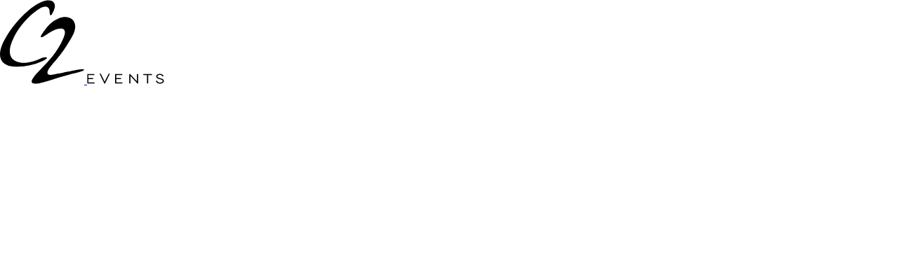

--- FILE ---
content_type: text/html; charset=utf-8
request_url: https://www.c2events.net/
body_size: 8912
content:
<!DOCTYPE html>
<html class="no-js WebP brw-chrome sidebar-closed" lang="en">
 <head>
 
  <meta charset="UTF-8">
  <meta name="viewport" content="width=device-width, initial-scale=1">
  <link rel="preload" href="/themes/c2events-july25/css/fonts.css?v=20260123170921" as="style" type="text/css">
  <link rel="preload" href="/themes/c2events-july25/css/flex.frame.css?v=20260123170921" as="style" type="text/css">
  <link rel="preload" href="/themes/c2events-july25/css/styles.c2events.css?v=20260123170921" as="style" type="text/css">
  <link rel="canonical" href="https://www.c2events.net/">
  <title>C2events | Specialist in Pharmaceutical and Healthcare Events | Event management</title>
  
  
  <script>
   /*
     ___  ___  ___  ___  ___  __  ___ o _  _  ___
    [__  |__/ |    |__/ |___ |__|  |  | |  | |___
    ___] |  \ |___ |  \ |___ |  |  |  |  \/  |___       ___     Graphic design & Website development Wakefield, www.srcreative.net
    
	*/

   var MemoryUsage = '493 KB~937 KB', ExecutionTime = '0.066', 
       BrowserIs = 'Chrome', // Mozilla/5.0 (Macintosh; Intel Mac OS X 10_15_7) AppleWebKit/537.36 (KHTML, like Gecko) Chrome/131.0.0.0 Safari/537.36; ClaudeBot/1.0; +claudebot@anthropic.com)       
	   PagePermalink = 'index';
  </script>
  
  <!--Global site tag (gtag.js) - Google Analytics-->
  <script async src="https://www.googletagmanager.com/gtag/js?id=UA-147986007-1"></script>
  <script>
   window.dataLayer = window.dataLayer || [];
   function gtag(){dataLayer.push(arguments);}
   gtag('js', new Date());

   gtag('config', 'UA-60862500-1');
  </script>


  <style>
   html{
    tab-size: 4;
    font-feature-settings: normal; /* font-feature-settings: "liga" 1, "kern" 0; */
    font-variation-settings: normal;
    -webkit-text-size-adjust: 100%;
    -moz-text-size-adjust: 100%;
    -ms-text-size-adjust: 100%
   }
   html,
   body{
    min-height: 100%;
    margin: 0;
	overflow: visible
   }
   *,
   *:before,
   *:after{ 
    box-sizing: border-box
   }
   html.sidebar-closed nav.header-navigation{
    transform: translateX( -100% );
   }
   html.sidebar-open nav.header-navigation{
    transform: translateX( 0% );
   }
  </style>

  <link rel="stylesheet" href="/themes/c2events-july25/css/fonts.css?v=20260123170921" type="text/css" id="cssId_Fonts" media="all">
  <link rel="stylesheet" href="/themes/c2events-july25/css/flex.frame.css?v=20260123170921" type="text/css" id="cssId_flexFrame" media="all">
  <link rel="stylesheet" href="/themes/c2events-july25/css/styles.c2events.css?v=20260123170921" type="text/css" id="cssId_stylesC2Events" media="all">
  
  <style>.assign-bgimage-3-3-1{background-image: url( /media/images/2560x1600-home-event-services.jpg );} html.WebP .assign-bgimage-3-3-1{ background-image: url( /media/images/2560x1600-home-event-services.jpg.webp ); }</style><style>.assign-bgimage-5-5-1{background-image: url( /media/images/healthcare-meetings-h02-d.jpg );} html.WebP .assign-bgimage-5-5-1{ background-image: url( /media/images/healthcare-meetings-h02-d.jpg.webp ); }</style><style>.assign-bgimage-7-7-1{background-image: url( /media/images/virtual-hybrid-h03-d.jpg );} html.WebP .assign-bgimage-7-7-1{ background-image: url( /media/images/virtual-hybrid-h03-d.jpg.webp ); }</style><style>.assign-bgimage-9-9-1{background-image: url( /media/images/delegate-engagement-h04-d.jpg );} html.WebP .assign-bgimage-9-9-1{ background-image: url( /media/images/delegate-engagement-h04-d.jpg.webp ); }</style><style>.assign-bgimage-11-11-1{background-image: url( /media/images/consultancy-services-h05-d.jpg );} html.WebP .assign-bgimage-11-11-1{ background-image: url( /media/images/consultancy-services-h05-d.jpg.webp ); }</style><style>.assign-bgimage-13-13-1{background-image: url( /media/images/sustainability-h06-d.jpg );} html.WebP .assign-bgimage-13-13-1{ background-image: url( /media/images/sustainability-h06-d.jpg.webp ); }</style><!-- OBStyles --><style>.assign-bg-1{background-color: rgba( 42,42,42,1 );}.assign-bg-2{background-color: rgba( 42,42,42,1 );}.assign-bg-3{background-color: rgba( 42,42,42,1 );}.assign-bg-15{background-color: rgba( 42,42,42,1 );}.assign-bgimg-15{background-image: url( /media/images/C2-we-are-bgImage-h07-d.jpg );}</style> </head>
 <body class="home-page">
 
  <div class="ui-frame-container blur">

   <div class="ui-frame-header">
    <div class="ui-frame-header-wrapper">
     

	 <nav class="header">

       <a href="/" rel="home" class="logo" aria-label="Go to website home page">
       <svg class="c2" xmlns="http://www.w3.org/2000/svg" xmlns:xlink="http://www.w3.org/1999/xlink" x="0px" y="0px" width="120px" height="120px" viewBox="0 0 120 120" enable-background="new 0 0 120 120" xml:space="preserve">
<path class="path-c" d="M70.641,15.832c-0.119-5.391-4.51-8.214-10.824-5.208c-10.753,5.12-29.764,21.989-40.35,43.332
	C8.88,75.301,13.841,88.115,31.343,89.672c8.061,0.716,18.667-2.516,25.042-5.48c9.869-4.588,15.634-2.094,3.671,3.215
	c-13.833,6.137-27.595,8.721-41.45,7.518C4.752,93.717-9.84,83.551,9.054,52.15C23.785,27.669,45.37,8.002,60,2.408
	c14.631-5.594,21.32,1.656,16.865,12.048C72.703,24.169,70.828,24.169,70.641,15.832z"/>
<path class="path-2" d="M55.836,101.174c-23.494,24.01-3.509,19.373,13.082,14.23c16.092-4.994,25.814-8.005,38.035-10.93
	c18.287-4.38,16.611-7.4-0.857-3.962c-5.92,1.168-27.73,5.728-32.873,6.368c-6.887,0.859-7.83-4.225-0.691-12.479
	c11.416-13.195,18.072-20.652,30.35-42.34c11.965-21.132-2.85-32.193-18.043-26.333c-12.051,4.648-17.506,12.352-23.699,21.077
	c-6.011,8.473-2.523,7.984,5.854,2.152c13.598-9.466,31.762-14.223,23.383,5.515c-8.836,20.77-21.152,32.688-34.537,46.701H55.836z"
	/>
</svg>
<svg class="events" xmlns="http://www.w3.org/2000/svg" xmlns:xlink="http://www.w3.org/1999/xlink"  x="0px" y="0px" width="110px" height="15px" viewBox="0 0 110 15" enable-background="new 0 0 110 15" xml:space="preserve">
<path class="path-events" d="M31.939,0.15H31.53c-0.539,0-0.793,0.308-1.031,0.791L25.4,11.354c-0.064,0.133-0.252,0.133-0.315,0
	l-5.1-10.412c-0.239-0.483-0.493-0.791-1.03-0.791h-0.41c-0.254,0-0.727,0.053-0.418,0.646l0,0l6.8,13.856
	c0.128,0.263,0.504,0.263,0.633,0l6.8-13.856l0,0c0.309-0.593-0.164-0.646-0.417-0.646H31.939z M10.445,12.73H2.24
	c-0.097,0-0.176-0.078-0.176-0.178V8.24c0-0.094,0.077-0.178,0.176-0.178h6.208c0.195,0,0.353-0.156,0.353-0.352V6.936
	c0-0.195-0.158-0.354-0.353-0.354H2.24c-0.097,0-0.176-0.078-0.176-0.176V2.394c0-0.096,0.077-0.176,0.176-0.176h8.004
	c0.193,0,0.351-0.155,0.351-0.353V1.123c0-0.198-0.158-0.354-0.351-0.354H0.735c-0.195,0-0.353,0.156-0.353,0.354v12.746
	c0,0.197,0.158,0.354,0.353,0.354h9.71c0.196,0,0.354-0.155,0.354-0.354v-0.793c0-0.191-0.158-0.352-0.354-0.352V12.73z
	 M50.141,12.73h-8.205c-0.096,0-0.175-0.078-0.175-0.178V8.24c0-0.094,0.076-0.178,0.175-0.178h6.208
	c0.195,0,0.352-0.156,0.352-0.352V6.936c0-0.195-0.157-0.354-0.352-0.354h-6.208c-0.096,0-0.175-0.078-0.175-0.176V2.394
	c0-0.096,0.076-0.176,0.175-0.176h8.002c0.195,0,0.353-0.155,0.353-0.353V1.123c0-0.198-0.158-0.354-0.353-0.354H40.43
	c-0.195,0-0.353,0.156-0.353,0.354v12.746c0,0.197,0.158,0.354,0.353,0.354h9.71c0.195,0,0.354-0.155,0.354-0.354v-0.793
	c0-0.191-0.158-0.352-0.354-0.352L50.141,12.73L50.141,12.73z M71.352,1.124v9.751c0,0.15-0.181,0.234-0.296,0.131L61.519,0.779
	c-0.453-0.416-1.182-0.099-1.182,0.52v12.576c0,0.193,0.156,0.352,0.354,0.352h0.978c0.194,0,0.353-0.158,0.353-0.352V4.064
	c0-0.154,0.186-0.231,0.297-0.127l9.515,10.283c0.451,0.426,1.189,0.104,1.189-0.513V1.123c0-0.198-0.156-0.354-0.354-0.354h-0.961
	C71.512,0.77,71.352,0.926,71.352,1.124L71.352,1.124z M80.488,2.221H85.4c0.1,0,0.178,0.078,0.178,0.178v11.478
	c0,0.198,0.156,0.354,0.354,0.354h0.943c0.191,0,0.352-0.156,0.352-0.354V2.398c0-0.098,0.078-0.178,0.176-0.178h4.91
	c0.199,0,0.355-0.158,0.355-0.352V1.124c0-0.192-0.154-0.353-0.355-0.353H80.488c-0.197,0-0.354,0.159-0.354,0.353v0.745
	C80.135,2.063,80.291,2.221,80.488,2.221L80.488,2.221z M98.457,10.436c-0.201,0.055-0.32,0.278-0.242,0.471
	c1.307,3.334,4.824,3.601,5.898,3.601c3.137,0,5.504-1.72,5.504-4.006c0-2.287-2.434-3.028-4.209-3.49l-1.867-0.508
	c-0.957-0.259-3.195-0.854-3.195-2.42c0-1.39,1.701-2.119,3.383-2.119c1.783,0,3.195,0.767,3.854,2.062
	c0.078,0.164,0.266,0.246,0.438,0.184l0.859-0.322c0.188-0.072,0.289-0.286,0.207-0.471c-0.803-1.811-2.756-2.92-5.203-2.92
	c-2.609,0-5.25,1.26-5.25,3.672c0,2.654,3.129,3.482,4.467,3.834l1.768,0.458c1.471,0.364,2.984,0.739,2.984,2.209
	c0,1.63-1.916,2.372-3.697,2.372c-1.682,0-2.99-0.701-3.891-1.779c-0.266-0.316-0.453-0.646-0.564-0.863
	c-0.074-0.154-0.242-0.231-0.41-0.188l-0.824,0.223L98.457,10.436z"/>
</svg>
	   </a>

     </nav>
	 
	 
	 
  
		 <div class="hamburger"><a href="#" class="mainmenu-toggle trigger-toggle-mainmenu" aria-label="Open main menu" aria-controls="primary-navigation" aria-expanded="false" ><span></span></a></div>
    </div>
    <nav id="primary-navigation" class="header-navigation" aria-label="Primary navigation" aria-hidden="true">
	
     <div class="mainmenu">
      <div class="mainmenu__outer">
       <div class="mainmenu__inner">
	    <div class="navlist">
         <ul class="primary-navigation level-1 level-1-children-0"><li class="l1-item l1-item-1 no-children active" data-tag="1-0-1-1" data-childitems="0"><a href="/" aria-label="Home" tabindex="-1">Home</a></li><li class="l1-item l1-item-2 no-children" data-tag="5-0-5-2" data-childitems="0"><a href="/about/" aria-label="About" tabindex="-1">About</a></li><li class="l1-item l1-item-3 no-children" data-tag="6-0-6-3" data-childitems="0"><a href="/c2events-servicescomprehensive-event-solutions/" aria-label="Services" tabindex="-1">Services</a></li><li class="l1-item l1-item-4 no-children" data-tag="7-0-7-4" data-childitems="0"><a href="/client-stories/" aria-label="Client Stories" tabindex="-1">Client Stories</a></li><li class="l1-item l1-item-5 no-children" data-tag="8-0-8-5" data-childitems="0"><a href="/culture/" aria-label="Culture" tabindex="-1">Culture</a></li><li class="l1-item l1-item-6 no-children" data-tag="9-0-9-6" data-childitems="0"><a href="/news/" aria-label="News" tabindex="-1">News</a></li><li class="l1-item l1-item-7 no-children" data-tag="10-0-10-7" data-childitems="0"><a href="/contact/" aria-label="Contact" tabindex="-1">Contact</a></li></ul>		 
		</div>
		<div class="company-copywrite">
		 <div class="company">
		  <div class="address">
		   <p>Address</p>
		   <p>
		    C2events
		    <br>
		    Unit A Cedar Court Office Park
		    <br>
			Denby Dale Road West
		    <br>
		    Wakefield
		    <br>
		    West Yorkshire
		    <br>
		    WF4 3FU
		   </p>
		  </div>
		  <div class="enquiries">
		  
		   <p>Enquiries</p>
		   <p>
		    <span class="no-underline">+44 (0)1924 316320</span>
		    <br>
		    <a href="mailto:hello@c2events.net">hello@c2events.net</a>
		   </p>
		   <div class="social">
		    <p>Social</p>
            <ul class="svglinks">
             <li><a href="https://www.instagram.com/c2eventsltd" class="instagram" target="_blank" rel="noopener noreferrer" aria-label="Visit us on Instagram"><svg xmlns="http://www.w3.org/2000/svg" xmlns:xlink="http://www.w3.org/1999/xlink" x="0px" y="0px" width="100px" height="100px" viewBox="0 0 100 100" enable-background="new 0 0 100 100" xml:space="preserve"><path d="M66.298,88.89H33.707c-17.781,0-22.595-14.814-22.595-22.594V33.701c0-17.776,14.814-22.591,22.595-22.591 h32.591c17.776,0,22.591,14.815,22.591,22.591v32.595C88.889,84.076,74.074,88.89,66.298,88.89z M33.707,18.145 c-1.483,0-15.557,0.741-15.557,15.556v32.595c0,1.483,0.741,15.556,15.557,15.556h32.591c1.479,0,15.556-0.741,15.556-15.556V33.701 c0-1.479-0.741-15.556-15.556-15.556H33.707z M50,69.999c-11.11,0-19.997-8.886-19.997-19.997c0-11.115,8.887-20.005,19.997-20.005 c11.111,0,20.002,8.89,20.002,20.005C70.002,61.113,60.742,69.999,50,69.999z M50,37.036c-7.034,0-12.962,5.924-12.962,12.966 c0,7.035,5.928,12.963,12.962,12.963c7.039,0,12.963-5.928,12.963-12.963C62.963,42.96,57.039,37.036,50,37.036z M70.743,33.701 c2.59,0,4.813-2.221,4.813-4.814s-2.224-4.814-4.813-4.814c-2.594,0-4.817,2.221-4.817,4.814S68.149,33.701,70.743,33.701"/></svg></a></li>          
             <li><a href="https://www.linkedin.com/company/c2-events" class="linkedin" target="_blank" rel="noopener noreferrer" aria-label="Visit us on LinkedIn"><svg xmlns="http://www.w3.org/2000/svg" xmlns:xlink="http://www.w3.org/1999/xlink" x="0px" y="0px" width="100px" height="100px" viewBox="0 0 100 100" enable-background="new 0 0 100 100" xml:space="preserve"><path d="M27.778,36.109H10.739v54.078h17.039V36.109z M29.258,19.074c0-5.555-4.445-10-10-10 c-5.556,0-9.997,4.445-9.997,10c0,5.556,4.441,10,9.997,10C24.813,29.074,29.258,24.629,29.258,19.074 M90.74,90.557V57.225l0,0 c0-16.301-7.779-22.226-20.001-22.226c-10.369,0-14.814,6.297-16.298,8.894v-7.411H38.517v12.967v3.331v37.777h16.667V60.928 c0.372-7.407,4.076-11.111,10-11.111c6.297,0,8.891,4.073,8.891,11.111v29.998H90.74V90.557z"/></svg></a></li>
            </ul>
		   </div>

		  </div>
         </div>
		 <p>2026 C2events. All Rights Reserved</p>
        </div>
       </div>
      </div>
     </div>
	 
    </nav>
   </div>

   <div class="ui-frame-app-window">
   
    <div class="ui-frame-main">
	
	 <div class="main">
      
    <div class="page-default">
		
     <main>
      <div class="main">  
	  
	   
        <div class="pagelayout first-panel-y-space-none">
         <div class="page-panel page-panel-1 panel-bgcolour panel-y-space-none column-spacing-none"><div class="page-panel-inner assign-bg-1 container-full-width padding-top-none padding-lr-none padding-bottom-none"><div class="row page-panel-row screen-grid-panel row-gap-none"><div class="page-panel-column pp-column col-1 column-1 row-column-1 column-first"><div class="page-panel-cell pp-cell cell-transparent"><div class="widget-panel stack-spacing-none"><div class="video-- background-cover" id="video-1-1-1-1"><video playsinline autoplay loop muted width="100%" height="100%"><source src="/media/videos/c2-home-hero.mp4" type="video/mp4">Your browser does not support <code>video</code> files player.</video><div class="overlay">
 <div class="video-header wys">
 <h1>
  <span>Creating <i class="font-family-gambetta">exceptional experiences</i>,</span>
  <span>with unparalleled service</span>
 </h1>
</div>
 <div class="video-footer h4">Proudly Employee Owned</div>
</div></div></div></div></div></div></div></div><div class="page-panel page-panel-2 panel-bgcolour assign-bg-2 panel-y-space-none"><div class="page-panel-inner container padding-top-large padding-lr-large padding-bottom-large"><div class="row page-panel-row screen-grid-panel"><div class="page-panel-column pp-column col-1 column-2 row-column-1 column-first"><div class="page-panel-cell pp-cell cell-transparent"><div class="widget-panel stack-spacing-none" data-aos="fade-up" data-aos-delay="350" data-aos-distance="30" data-aos-duration="800" data-aos-trigger-position="top-bottom" data-aos-mobile="fade-in" data-aos-mobile-delay="150" data-aos-mobile-distance="30" data-aos-mobile-duration="800" data-aos-mobil><div class="wys wys-text"><p class="h1" style="color: #ffffff; ">We're all in!</p></div></div><div class="widget-panel stack-spacing-px44o34 match-slim-width" data-aos="fade-up" data-aos-delay="550" data-aos-distance="30" data-aos-duration="800" data-aos-mobile="fade-in" data-aos-mobile-delay="300" data-aos-mobile-distance="30" data-aos-mobile-duration="800"><div class="wys wys-text whitetext fontscale-x2"><p>Our aim is to <font color="#abd10d"><span style="font-family:Gambetta;"><i>become long-term trusted partners our clients can count on</i></span></font>. At the heart of everything we do is our team. When our people feel valued, supported, and inspired, it reflects in the relationships we build and the work we deliver. Happy teams create happy clients, and that&rsquo;s what drives us every day.</p>
</div></div><div class="widget-panel stack-spacing-px83o46" data-aos="fade-up" data-aos-delay="550" data-aos-distance="30" data-aos-duration="800" data-aos-mobile="fade-in" data-aos-mobile-delay="300" data-aos-mobile-distance="30" data-aos-mobile-duration="800"><div class="button-- align-right"><a href="/about/" class="btn alt"><span>About Us</span></a></div></div></div></div></div></div></div><div class="page-panel page-panel-3 panel-bgcolour panel-y-space-none column-spacing-none"><div class="page-panel-inner assign-bg-3 container-full-width padding-top-none padding-lr-none padding-bottom-none"><div class="row page-panel-row screen-grid-panel"><div class="page-panel-column pp-column col-1 column-3 row-column-1 column-first"><div class="page-panel-cell pp-cell cell-transparent"><div class="widget-panel stack-spacing-none parallax-image-100vh-large"><div class="image-- bg-image parallax-bg img-cover assign-bgimage-3-3-1" data-parallax-speed="0" data-parallax-mode="background" data-parallax-direction="normal"></div></div></div></div></div></div></div><div class="page-panel page-panel-4 panel-transparent panel-y-space-none"><div class="page-panel-inner container slim padding-top-normal padding-lr-large padding-bottom-large"><div class="row page-panel-row screen-grid-panel"><div class="page-panel-column pp-column col-1 column-4 row-column-1 column-first"><div class="page-panel-cell pp-cell cell-transparent"><div class="widget-panel stack-spacing-none" data-aos="fade-up" data-aos-delay="350" data-aos-distance="30" data-aos-duration="800" data-aos-trigger-position="top-bottom" data-aos-mobile="fade-in" data-aos-mobile-delay="150" data-aos-mobile-distance="30" data-aos-mobile-duration="800" data-aos-mobil><div class="wys wys-text"><h1>Event Management</h1></div></div><div class="widget-panel stack-spacing-px50o" data-aos="fade-up" data-aos-delay="550" data-aos-distance="30" data-aos-duration="800" data-aos-mobile="fade-in" data-aos-mobile-delay="300" data-aos-mobile-distance="30" data-aos-mobile-duration="800"><div class="wys wys-text fontscale-x2"><p>Our clients confidently call on our support as experts in event planning, attendee registration, travel support, event technology and budgeting. It is managed by a project lead, providing you with one point of contact, and a team with meticulous attention to detail.</p>
</div></div><div class="widget-panel stack-spacing-px60o" data-aos="fade-in" data-aos-delay="550" data-aos-duration="800"><div class="button--"><a href="/event-management/" class="btn"><span>Explore</span></a></div></div></div></div></div></div></div><div class="page-panel page-panel-5 panel-transparent panel-y-space-none column-spacing-none"><div class="page-panel-inner container-full-width padding-top-none padding-lr-none padding-bottom-none"><div class="row page-panel-row screen-grid-panel"><div class="page-panel-column pp-column col-1 column-5 row-column-1 column-first"><div class="page-panel-cell pp-cell cell-transparent"><div class="widget-panel stack-spacing-none parallax-image-100vh-large"><div class="image-- bg-image parallax-bg img-cover assign-bgimage-5-5-1" data-parallax-speed="0" data-parallax-mode="background" data-parallax-direction="reverse"></div></div></div></div></div></div></div><div class="page-panel page-panel-6 panel-transparent panel-y-space-none"><div class="page-panel-inner container slim padding-top-normal padding-lr-large padding-bottom-large"><div class="row page-panel-row screen-grid-panel"><div class="page-panel-column pp-column col-1 column-6 row-column-1 column-first"><div class="page-panel-cell pp-cell cell-transparent"><div class="widget-panel stack-spacing-none" data-aos="fade-up" data-aos-delay="350" data-aos-distance="30" data-aos-duration="800" data-aos-trigger-position="top-bottom" data-aos-mobile="fade-in" data-aos-mobile-delay="150" data-aos-mobile-distance="30" data-aos-mobile-duration="800" data-aos-mobil><div class="wys wys-text"><p class="h1">Healthcare Meetings</p></div></div><div class="widget-panel stack-spacing-px50o" data-aos="fade-up" data-aos-delay="550" data-aos-distance="30" data-aos-duration="800" data-aos-mobile="fade-in" data-aos-mobile-delay="300" data-aos-mobile-distance="30" data-aos-mobile-duration="800"><div class="wys wys-text fontscale-x2"><p>We are specialists in the sector and work globally with some of the largest and most successful healthcare companies in the world.</p>
</div></div><div class="widget-panel stack-spacing-px60o" data-aos="fade-up" data-aos-delay="550" data-aos-distance="30" data-aos-duration="800" data-aos-mobile="fade-in" data-aos-mobile-delay="300" data-aos-mobile-distance="30" data-aos-mobile-duration="800"><div class="button--"><a href="/healthcare-meetings/" class="btn"><span>Explore</span></a></div></div></div></div></div></div></div><div class="page-panel page-panel-7 panel-transparent panel-y-space-none column-spacing-none"><div class="page-panel-inner container-full-width padding-top-none padding-lr-none padding-bottom-none"><div class="row page-panel-row screen-grid-panel"><div class="page-panel-column pp-column col-1 column-7 row-column-1 column-first"><div class="page-panel-cell pp-cell cell-transparent"><div class="widget-panel stack-spacing-none parallax-image-100vh-large"><div class="image-- bg-image parallax-bg img-cover assign-bgimage-7-7-1" data-parallax-speed="0" data-parallax-mode="background" data-parallax-direction="reverse"></div></div></div></div></div></div></div><div class="page-panel page-panel-8 panel-transparent panel-y-space-none"><div class="page-panel-inner container slim padding-top-normal padding-lr-large padding-bottom-large"><div class="row page-panel-row screen-grid-panel"><div class="page-panel-column pp-column col-1 column-8 row-column-1 column-first"><div class="page-panel-cell pp-cell cell-transparent"><div class="widget-panel stack-spacing-none" data-aos="fade-up" data-aos-delay="350" data-aos-distance="30" data-aos-duration="800" data-aos-trigger-position="top-bottom" data-aos-mobile="fade-in" data-aos-mobile-delay="150" data-aos-mobile-distance="30" data-aos-mobile-duration="800" data-aos-mobil><div class="wys wys-text"><p class="h1">Virtual & Hybrid</p></div></div><div class="widget-panel stack-spacing-px50o" data-aos="fade-up" data-aos-delay="550" data-aos-distance="30" data-aos-duration="800" data-aos-mobile="fade-in" data-aos-mobile-delay="300" data-aos-mobile-distance="30" data-aos-mobile-duration="800"><div class="wys wys-text fontscale-x2"><p>We bring together the best of live video conferencing, pre-recorded content, live streaming, and content sharing platforms to deliver a flawlessly impactful virtual or hybrid experiences.</p>
</div></div><div class="widget-panel stack-spacing-px60o" data-aos="fade-up" data-aos-delay="550" data-aos-distance="30" data-aos-duration="800" data-aos-mobile="fade-in" data-aos-mobile-delay="300" data-aos-mobile-distance="30" data-aos-mobile-duration="800"><div class="button--"><a href="/virtual-hybrid/" class="btn"><span>Explore</span></a></div></div></div></div></div></div></div><div class="page-panel page-panel-9 panel-transparent panel-y-space-none column-spacing-none"><div class="page-panel-inner container-full-width padding-top-none padding-lr-none padding-bottom-none"><div class="row page-panel-row screen-grid-panel"><div class="page-panel-column pp-column col-1 column-9 row-column-1 column-first"><div class="page-panel-cell pp-cell cell-transparent"><div class="widget-panel stack-spacing-none parallax-image-100vh-large"><div class="image-- bg-image parallax-bg img-cover assign-bgimage-9-9-1" data-parallax-speed="0" data-parallax-mode="background" data-parallax-direction="reverse"></div></div></div></div></div></div></div><div class="page-panel page-panel-10 panel-transparent panel-y-space-none"><div class="page-panel-inner container slim padding-top-normal padding-lr-large padding-bottom-large"><div class="row page-panel-row screen-grid-panel"><div class="page-panel-column pp-column col-1 column-10 row-column-1 column-first"><div class="page-panel-cell pp-cell cell-transparent"><div class="widget-panel stack-spacing-none" data-aos="fade-up" data-aos-delay="350" data-aos-distance="30" data-aos-duration="800" data-aos-trigger-position="top-bottom" data-aos-mobile="fade-in" data-aos-mobile-delay="150" data-aos-mobile-distance="30" data-aos-mobile-duration="800" data-aos-mobil><div class="wys wys-text"><p class="h1">Delegate Engagement</p></div></div><div class="widget-panel stack-spacing-px50o" data-aos="fade-up" data-aos-delay="550" data-aos-distance="30" data-aos-duration="800" data-aos-mobile="fade-in" data-aos-mobile-delay="300" data-aos-mobile-distance="30" data-aos-mobile-duration="800"><div class="wys wys-text fontscale-x2"><p>Our engagement approach is designed to deliver against your specific objectives and aimed at creating memorable and stimulating experiences that activate your audiences.</p>
</div></div><div class="widget-panel stack-spacing-px60o" data-aos="fade-up" data-aos-delay="550" data-aos-distance="30" data-aos-duration="800" data-aos-mobile="fade-in" data-aos-mobile-delay="300" data-aos-mobile-distance="30" data-aos-mobile-duration="800"><div class="button--"><a href="/delegate-engagement/" class="btn"><span>Explore</span></a></div></div></div></div></div></div></div><div class="page-panel page-panel-11 panel-transparent panel-y-space-none column-spacing-none"><div class="page-panel-inner container-full-width padding-top-none padding-lr-none padding-bottom-none"><div class="row page-panel-row screen-grid-panel"><div class="page-panel-column pp-column col-1 column-11 row-column-1 column-first"><div class="page-panel-cell pp-cell cell-transparent"><div class="widget-panel stack-spacing-none parallax-image-100vh-large"><div class="image-- bg-image parallax-bg img-cover assign-bgimage-11-11-1" data-parallax-speed="0" data-parallax-mode="background" data-parallax-direction="reverse"></div></div></div></div></div></div></div><div class="page-panel page-panel-12 panel-transparent panel-y-space-none"><div class="page-panel-inner container slim padding-top-normal padding-lr-large padding-bottom-large"><div class="row page-panel-row screen-grid-panel"><div class="page-panel-column pp-column col-1 column-12 row-column-1 column-first"><div class="page-panel-cell pp-cell cell-transparent"><div class="widget-panel stack-spacing-none" data-aos="fade-up" data-aos-delay="350" data-aos-distance="30" data-aos-duration="800" data-aos-trigger-position="top-bottom" data-aos-mobile="fade-in" data-aos-mobile-delay="150" data-aos-mobile-distance="30" data-aos-mobile-duration="800" data-aos-mobil><div class="wys wys-text"><p class="h1">Consultancy Services</p></div></div><div class="widget-panel stack-spacing-px50o" data-aos="fade-up" data-aos-delay="550" data-aos-distance="30" data-aos-duration="800" data-aos-mobile="fade-in" data-aos-mobile-delay="300" data-aos-mobile-distance="30" data-aos-mobile-duration="800"><div class="wys wys-text fontscale-x2"><p>We believe every meeting &amp; event should encourage audiences to do something differently or think differently. As a true strategic partner, we will review your business objectives, processes, spend and metrics to implement a bespoke Strategic Meetings Management programme.&nbsp;</p>
</div></div><div class="widget-panel stack-spacing-px60o" data-aos="fade-up" data-aos-delay="550" data-aos-distance="30" data-aos-duration="800" data-aos-mobile="fade-in" data-aos-mobile-delay="300" data-aos-mobile-distance="30" data-aos-mobile-duration="800"><div class="button--"><a href="/consultancy-services/" class="btn"><span>Explore</span></a></div></div></div></div></div></div></div><div class="page-panel page-panel-13 panel-transparent panel-y-space-none column-spacing-none"><div class="page-panel-inner container-full-width padding-top-none padding-lr-none padding-bottom-none"><div class="row page-panel-row screen-grid-panel"><div class="page-panel-column pp-column col-1 column-13 row-column-1 column-first"><div class="page-panel-cell pp-cell cell-transparent"><div class="widget-panel stack-spacing-none parallax-image-100vh-large"><div class="image-- bg-image parallax-bg img-cover assign-bgimage-13-13-1" data-parallax-speed="0" data-parallax-mode="background" data-parallax-direction="reverse"></div></div></div></div></div></div></div><div class="page-panel page-panel-14 panel-transparent panel-y-space-none"><div class="page-panel-inner container slim padding-top-normal padding-lr-large padding-bottom-large"><div class="row page-panel-row screen-grid-panel"><div class="page-panel-column pp-column col-1 column-14 row-column-1 column-first"><div class="page-panel-cell pp-cell cell-transparent"><div class="widget-panel stack-spacing-none" data-aos="fade-up" data-aos-delay="350" data-aos-distance="30" data-aos-duration="800" data-aos-trigger-position="top-bottom" data-aos-mobile="fade-in" data-aos-mobile-delay="150" data-aos-mobile-distance="30" data-aos-mobile-duration="800" data-aos-mobil><div class="wys wys-text"><p class="h1">Sustainable Practices</p></div></div><div class="widget-panel stack-spacing-px50o" data-aos="fade-up" data-aos-delay="550" data-aos-distance="30" data-aos-duration="800" data-aos-mobile="fade-in" data-aos-mobile-delay="300" data-aos-mobile-distance="30" data-aos-mobile-duration="800"><div class="wys wys-text fontscale-x2"><p>Our Sustainability Initiatives and continued best practices are considered at every stage of the event lifecycle. We have been awarded a Silver Medal by EcoVadis and we have introduced C2 a Greener Planet, to track and benchmark carbon emissions. It&rsquo;s in our DNA.</p>
</div></div><div class="widget-panel stack-spacing-px60o" data-aos="fade-up" data-aos-delay="550" data-aos-distance="30" data-aos-duration="800" data-aos-mobile="fade-in" data-aos-mobile-delay="300" data-aos-mobile-distance="30" data-aos-mobile-duration="800"><div class="button--"><a href="/sustainable-practices/" class="btn"><span>Explore</span></a></div></div></div></div></div></div></div><div class="page-panel page-panel-15 panel-bgcolour assign-bg-15 panel-bgimg assign-bgimg-15 panel-y-space-none"><div class="page-panel-inner container slim padding-top-normal padding-lr-large padding-bottom-large"><div class="row page-panel-row screen-grid-panel"><div class="page-panel-column pp-column col-1 column-15 row-column-1 column-first"><div class="page-panel-cell pp-cell cell-transparent"><div class="widget-panel stack-spacing-none" data-aos="fade-up" data-aos-delay="350" data-aos-distance="30" data-aos-duration="800" data-aos-trigger-position="top-bottom" data-aos-mobile="fade-in" data-aos-mobile-delay="150" data-aos-mobile-distance="30" data-aos-mobile-duration="800" data-aos-mobil><div class="wys wys-text whitetext fontscale-x2"><p class="h1"><font color="#abd10d"><i><span class="font-weight-600" style="font-family:Gambetta;">C2events</span></i></font> we are...</p>
</div></div><div class="widget-panel" data-aos="fade-up" data-aos-delay="550" data-aos-distance="30" data-aos-duration="800" data-aos-mobile="fade-in" data-aos-mobile-delay="300" data-aos-mobile-distance="30" data-aos-mobile-duration="800"><div class="wys wys-text whitetext fontscale-x2"><p>...a 21-year-young international events agency specialising in the healthcare sector.</p>

<p>In the last 12 months we have managed events in 20 countries and 37 cities, across, Africa, Asia, Europe, Latin America, the Middle East and the USA.</p>

<p>We are proudly employee and women owned.</p>
</div></div><div class="widget-panel stack-spacing-px60o" data-aos="fade-in" data-aos-delay="700" data-aos-duration="800" data-aos-mobile="fade-in" data-aos-mobile-delay="400" data-aos-mobile-duration="800"><div class="accreditations-wrapper" id="accreditations-15-1-3"><div class="accreditations--"><div class="slide"><div class="slide-outer"><div class="slide-inner"><div class="accreditationl-item-1"><span class="accreditationl-item-image embeded-image image-svg"><picture><source srcset="/media/svgs/women-owned-logo.svg" type="image/svg+xml"><img src="/media/svgs/women-owned-logo.svg" alt=""></picture></span></div></div></div></div></div></div></div></div></div></div></div></div><div class="page-panel page-panel-16 panel-transparent panel-y-space-none column-spacing-none"><div class="page-panel-inner container-full-width padding-top-normal padding-lr-large padding-bottom-none"><div class="row page-panel-row screen-grid-panel"><div class="page-panel-column pp-column col-1 column-16 row-column-1 column-first"><div class="page-panel-cell pp-cell cell-transparent"><div class="widget-panel stack-spacing-none title-container-1400px" data-aos="fade-in" data-aos-delay="200" data-aos-distance="200" data-aos-duration="300"><div class="wys wys-text"><p class="h2">Testimonials:</p></div></div><div class="widget-panel stack-spacing-px50o" data-aos="fade-up" data-aos-delay="550" data-aos-distance="30" data-aos-duration="800" data-aos-mobile="fade-in" data-aos-mobile-delay="300" data-aos-mobile-distance="30" data-aos-mobile-duration="800"><div class="slider-wrapper testimonials-wrapper padding-bottom-large" id="testimonials-16-1-2"><div class="sliderman-- testimonials--"><div class="slide"><div class="slide-outer"><div class="slide-inner"><div class="testimonial-content wys"><p>Congratulations to C2 for growing into such an attractive, talented, motivated, and results-oriented young company that truly deserves admiration. What a remarkable journey and success! I am so glad that C2 is our preferred partner, and I look forward to our more extensive cooperation.</p></div><div class="testimonial-footer wys"><p>European Procurement Lead, European Healthcare Client<p></div></div></div><div class="slider-number"><p>01</p></div></div><div class="slide"><div class="slide-outer"><div class="slide-inner"><div class="testimonial-content wys"><p>It&rsquo;s a privilege for us to work with you and I look very much forward to our collaboration on meetings to come.</p></div><div class="testimonial-footer wys"><p>Principle Global Project Coordinator, Global Pharma Client<p></div></div></div><div class="slider-number"><p>02</p></div></div><div class="slide"><div class="slide-outer"><div class="slide-inner"><div class="testimonial-content wys"><p>I truly value the opportunity to work with you and the team at C2. Your professionalism and dedication are evident in all that you do, and I look forward to many more successful years together.</p></div><div class="testimonial-footer wys"><p>Medical Education Management Associate, Global Pharma Client<p></div></div></div><div class="slider-number"><p>03</p></div></div></div><div class="slider-controls"><div class="slider-controls-outer"><div class="slider-controls-inner"><a href="#" class="css-arrow arrow-left trigger-slider-prev"></a><a href="#" class="css-arrow arrow-right trigger-slider-next"></a></div></div></div></div><script>document.addEventListener( "DOMContentLoaded", () => {new sliderManJs({wrapperSelector: "#testimonials-16-1-2",container: ".sliderman--.testimonials--",itemsSelector: ".slide",prevBtn: ".trigger-slider-prev",nextBtn: ".trigger-slider-next",visible: 1,mode: "slide",loop: true,loopStrategy: "reorder",transitionSpeed: 2000,dots: true,swipe: true});});</script></div></div></div></div></div></div>
        </div>

	   
      </div>
     </main>
     
    </div>
	 </div>

    </div>

   </div>

   <div class="ui-frame-footer">
   
   <div class="accreditations-wrapper accreditations-align-center accreditations-footer" id="accreditations-footer">
    <div class="accreditations--">
	
	 <div class="slide"><div class="slide-outer"><div class="slide-inner"><div class="accreditationl-item-1"><span class="accreditationl-item-image embeded-image image-svg"><picture><source srcset="/media/svgs/women-owned-logo.svg" type="image/svg+xml"><img src="/media/svgs/women-owned-logo.svg" alt=""></picture></span></div></div></div></div><div class="slide"><div class="slide-outer"><div class="slide-inner"><div class="accreditationl-item-2"><span class="accreditationl-item-image embeded-image image-svg"><picture><source srcset="/media/svgs/EcoVadis-Logo-100px.svg" type="image/svg+xml"><img src="/media/svgs/EcoVadis-Logo-100px.svg" alt=""></picture></span></div></div></div></div><div class="slide"><div class="slide-outer"><div class="slide-inner"><div class="accreditationl-item-3"><span class="accreditationl-item-image embeded-image"><picture class="img-object-fit img-contain"><source srcset="/media/images/CNAA-2025-Winner-Rising-Star-Award-White-80px-height.png.webp" type="image/webp"><source srcset="/media/images/CNAA-2025-Winner-Rising-Star-Award-White-80px-height.png"><img src="/media/images/CNAA-2025-Winner-Rising-Star-Award-White-80px-height.png" class="img-fill" width="128" height="80" alt=""></picture></span></div></div></div></div><div class="slide"><div class="slide-outer"><div class="slide-inner"><div class="accreditationl-item-4"><span class="accreditationl-item-image embeded-image"><picture class="img-object-fit img-contain"><source srcset="/media/images/The-Power-of-Events-95px.png.webp" type="image/webp"><source srcset="/media/images/The-Power-of-Events-95px.png"><img src="/media/images/The-Power-of-Events-95px.png" class="img-fill" width="95" height="95" alt=""></picture></span></div></div></div></div><div class="slide"><div class="slide-outer"><div class="slide-inner"><div class="accreditationl-item-5"><span class="accreditationl-item-image embeded-image image-svg"><picture><source srcset="/media/svgs/miaList-2025-Colour-120px-wide.svg" type="image/svg+xml"><img src="/media/svgs/miaList-2025-Colour-120px-wide.svg" alt=""></picture></span></div></div></div></div>

	</div>
   </div>


   <footer>
    <div class="footer">

	 <div class="container">
      <p>Contact:</p>
      <p class="get-in-touch">Get in touch:</p>
	 </div>
	  
	 <div class="container">
      <p class="email-address mobile-underline"><a href="mailto:hello@c2events.net">hello@c2events.net</a></p>
	 </div>
	 
	 <div class="Fin">
	  <div class="container">
	 
		<div class="company-copywrite">
		 <div class="company">
		  <div class="address">
		   <p>C2events<br>Unit A Cedar Court Office Park<br>Denby Dale Road West<br>Wakefield<br>West Yorkshire<br>WF4 3FU</p>
		  </div>
		  <div class="enquiries">
		  
		   <p class="enquiries-info">
		    Enquiries
            <br>
		    <span class="telephone no-underline">+44 (0)1924 316320</span>
		   </p>
		   <p class="careers-info">
		    Careers
            <br>
		    <a href="mailto:careers@c2events.net">careers@c2events.net</a>
		   </p>

		  </div>
		  <div class="social">
		   <p>Social</p>
           <ul class="svglinks">
            <li><a href="https://www.instagram.com/c2eventsltd" class="instagram" target="_blank" rel="noopener noreferrer" aria-label="Visit us on Instagram"><svg xmlns="http://www.w3.org/2000/svg" xmlns:xlink="http://www.w3.org/1999/xlink" x="0px" y="0px" width="100px" height="100px" viewBox="0 0 100 100" enable-background="new 0 0 100 100" xml:space="preserve"><path d="M66.298,88.89H33.707c-17.781,0-22.595-14.814-22.595-22.594V33.701c0-17.776,14.814-22.591,22.595-22.591 h32.591c17.776,0,22.591,14.815,22.591,22.591v32.595C88.889,84.076,74.074,88.89,66.298,88.89z M33.707,18.145 c-1.483,0-15.557,0.741-15.557,15.556v32.595c0,1.483,0.741,15.556,15.557,15.556h32.591c1.479,0,15.556-0.741,15.556-15.556V33.701 c0-1.479-0.741-15.556-15.556-15.556H33.707z M50,69.999c-11.11,0-19.997-8.886-19.997-19.997c0-11.115,8.887-20.005,19.997-20.005 c11.111,0,20.002,8.89,20.002,20.005C70.002,61.113,60.742,69.999,50,69.999z M50,37.036c-7.034,0-12.962,5.924-12.962,12.966 c0,7.035,5.928,12.963,12.962,12.963c7.039,0,12.963-5.928,12.963-12.963C62.963,42.96,57.039,37.036,50,37.036z M70.743,33.701 c2.59,0,4.813-2.221,4.813-4.814s-2.224-4.814-4.813-4.814c-2.594,0-4.817,2.221-4.817,4.814S68.149,33.701,70.743,33.701"/></svg></a></li>          
            <li><a href="https://www.linkedin.com/company/c2-events" class="linkedin" target="_blank" rel="noopener noreferrer" aria-label="Visit us on LinkedIn"><svg xmlns="http://www.w3.org/2000/svg" xmlns:xlink="http://www.w3.org/1999/xlink" x="0px" y="0px" width="100px" height="100px" viewBox="0 0 100 100" enable-background="new 0 0 100 100" xml:space="preserve"><path d="M27.778,36.109H10.739v54.078h17.039V36.109z M29.258,19.074c0-5.555-4.445-10-10-10 c-5.556,0-9.997,4.445-9.997,10c0,5.556,4.441,10,9.997,10C24.813,29.074,29.258,24.629,29.258,19.074 M90.74,90.557V57.225l0,0 c0-16.301-7.779-22.226-20.001-22.226c-10.369,0-14.814,6.297-16.298,8.894v-7.411H38.517v12.967v3.331v37.777h16.667V60.928 c0.372-7.407,4.076-11.111,10-11.111c6.297,0,8.891,4.073,8.891,11.111v29.998H90.74V90.557z"/></svg></a></li>
           </ul>
		  </div>

		 </div>
		 <div class="copywrite-policy">
		  <p class="policy"><a href="/privacy-policy-cookies/">Privacy Policy &amp; Cookie</a></p>
		  <p class="copywrite">2026 C2events. All Rights Reserved</p>
		 </div>
		</div>
	 
	  </div>
	 </div>

    </div>
   </footer>
		
   </div>
   
   <div class="cookie-policy-pop-up" style="display: none;">
    <div class="cookie-policy-title">Cookies Consent</div>
    <div class="cookie-policy-text">We use cookies to enhance your browsing experience. By continuing to browse this site, you agree to the use of these cookies.</div>
    <div class="cookie-policy-button"><a href="#" class="btn small alt aggree-to-cookies">Agree</a> &nbsp; <a href="/privacy-policy-cookies/" class="btn small alt">Read More</a></div>
   </div>
   
  </div>
  
  
  <div class="jrespond"></div>

  
  <script defer src="/themes/c2events-july25/js/apps.js?v=20260123170921" id="jsId_Apps"></script>
  <script defer src="/themes/c2events-july25/js/sliderman.js?v=20260123170921" id="jsId_SliderMan"></script>
  
 </body>
</html>


--- FILE ---
content_type: image/svg+xml
request_url: https://www.c2events.net/media/svgs/EcoVadis-Logo-100px.svg
body_size: 14302
content:
<?xml version="1.0" encoding="UTF-8"?>
<svg xmlns="http://www.w3.org/2000/svg" width="100" height="100" xmlns:xml="http://www.w3.org/XML/1998/namespace" xmlns:xlink="http://www.w3.org/1999/xlink" version="1.1" viewBox="0 0 100 100">
    <style>
      .cls-1 {
        fill: #f9f9fa;
      }

      .cls-2 {
        fill: url(#linear-gradient-3);
      }

      .cls-3 {
        fill: url(#linear-gradient-2);
      }

      .cls-4 {
        fill: #3db54a;
      }

      .cls-5 {
        fill: url(#linear-gradient);
      }

      .cls-6 {
        isolation: isolate;
      }

      .cls-7 {
        fill: #4b4b4a;
      }
    </style>
    <linearGradient id="linear-gradient" x1="0" y1="555.4" x2="100" y2="555.4" gradientTransform="translate(0 -505.4)" gradientUnits="userSpaceOnUse">
      <stop offset="0" stop-color="#908f87"/>
      <stop offset=".2" stop-color="#b6b5b1"/>
      <stop offset=".4" stop-color="#c6c5c2"/>
      <stop offset=".6" stop-color="#e5e4e2"/>
      <stop offset=".7" stop-color="#dedddb"/>
      <stop offset=".8" stop-color="#cccbc7"/>
      <stop offset=".8" stop-color="#b0afaa"/>
      <stop offset="1" stop-color="#868479"/>
    </linearGradient>
    <linearGradient id="linear-gradient-2" x1="27.7" y1="578.2" x2="72.4" y2="578.2" gradientTransform="translate(0 -505.4)" gradientUnits="userSpaceOnUse">
      <stop offset="0" stop-color="#908f87"/>
      <stop offset=".2" stop-color="#c6c5c2"/>
      <stop offset=".8" stop-color="#b0afaa"/>
      <stop offset="1" stop-color="#868479"/>
    </linearGradient>
    <linearGradient id="linear-gradient-3" x1="0" y1="530.5" x2="80.8" y2="530.5" gradientTransform="translate(0 -505.4)" gradientUnits="userSpaceOnUse">
      <stop offset="0" stop-color="#908f87"/>
      <stop offset=".1" stop-color="#c6c5c2"/>
      <stop offset=".3" stop-color="#dfdedd"/>
      <stop offset=".4" stop-color="#f0efef"/>
      <stop offset=".5" stop-color="#f6f5f5"/>
      <stop offset=".8" stop-color="#f2f1f0"/>
      <stop offset="1" stop-color="#e5e4e2"/>
    </linearGradient>
    <g id="Layer_1">
      <path class="cls-7" d="M19.4,10.8l-10.8,5.8h10.8v-5.8Z"/>
      <path class="cls-5" d="M50,100c27.6,0,50-22.4,50-50S77.6,0,50,0,0,22.4,0,50s22.4,50,50,50Z"/>
      <path class="cls-1" d="M50,94.2c24.4,0,44.2-19.8,44.2-44.2S74.4,5.8,50,5.8,5.8,25.6,5.8,50s19.8,44.2,44.2,44.2Z"/>
      <path class="cls-3" d="M72.4,72.3H27.7v1.2h44.7v-1.2Z"/>
      <path class="cls-7" d="M19.6,68.5c-.3,0-.6,0-.9-.1-.3-.1-.5-.2-.7-.4l.2-.5c.2.1.4.3.6.4s.5.1.8.1.5,0,.6,0c.2,0,.3-.1.3-.2,0-.1.1-.2.1-.3s0-.3-.1-.4c0,0-.2-.2-.4-.2-.1,0-.3-.1-.5-.1s-.4,0-.6-.1c-.2,0-.4-.1-.5-.2-.1,0-.3-.2-.4-.3,0-.1-.1-.3-.1-.6s0-.4.2-.6c.1-.2.3-.3.5-.4.2-.1.6-.2.9-.2s.5,0,.7,0,.5.2.6.3l-.2.5c-.2-.1-.4-.2-.6-.3-.2,0-.4,0-.6,0s-.4,0-.6,0-.3.1-.3.2c0,.1-.1.2-.1.3s0,.3.1.4c0,0,.2.2.4.2.2,0,.3.1.5.1.2,0,.4,0,.6.1.2,0,.4.1.5.2.2,0,.3.2.4.3s.1.3.1.6,0,.4-.2.6c-.1.2-.3.3-.6.4-.2.1-.6.2-.9.2h0ZM23.4,68.5c-.3,0-.5,0-.7-.2-.2-.1-.4-.3-.5-.5-.1-.2-.2-.5-.2-.8v-1.9h.6v1.8c0,.3,0,.6.2.7.2.2.4.2.7.2s.4,0,.5-.1c.1,0,.3-.2.3-.4,0-.2.1-.4.1-.6v-1.7h.6v3.3h-.6v-.9.2c0,.2-.2.4-.4.5-.2.1-.5.2-.7.2h0ZM27.1,68.5c-.3,0-.5,0-.8-.1-.2,0-.4-.2-.6-.3l.2-.5c.1,0,.3.2.5.2s.4,0,.6,0,.5,0,.6-.1c.1,0,.2-.2.2-.3s0-.2-.1-.2-.2,0-.3-.1c-.1,0-.3,0-.4,0-.1,0-.3,0-.4,0-.1,0-.3,0-.4-.1-.1,0-.2-.2-.3-.3,0-.1-.1-.3-.1-.5s0-.4.2-.5.3-.3.5-.3c.2,0,.4-.1.7-.1s.4,0,.6,0c.2,0,.4.1.5.2l-.3.5c-.1,0-.3-.2-.5-.2s-.3,0-.5,0c-.3,0-.4,0-.6.1-.1,0-.2.2-.2.3s0,.2.1.3c0,0,.2.1.3.1.1,0,.3,0,.4,0,.1,0,.3,0,.4,0,.1,0,.3,0,.4.1.1,0,.2.1.3.3,0,.1.1.3.1.4s0,.4-.2.5c-.1.1-.3.3-.5.3-.2,0-.5.1-.7.1h0ZM30.4,68.5c-.3,0-.6,0-.8-.3s-.3-.4-.3-.8v-3h.6v3c0,.2,0,.3.1.4,0,0,.2.1.4.1s.3,0,.5-.2l.2.4c0,0-.2.1-.3.2-.1,0-.3,0-.4,0h0ZM28.8,65.7v-.5h2.1v.5s-2.1,0-2.1,0ZM33.9,68.5v-.7h0v-1.3c0-.2,0-.4-.2-.6-.1-.1-.4-.2-.7-.2s-.4,0-.6,0c-.2,0-.3.1-.5.3l-.2-.4c.2-.1.4-.2.6-.3.2,0,.5-.1.7-.1.4,0,.8.1,1,.3.2.2.4.5.4,1v2h-.6,0ZM32.8,68.5c-.2,0-.5,0-.6-.1-.2,0-.3-.2-.4-.3-.1-.1-.1-.3-.1-.5s0-.3.1-.5c0-.1.2-.3.4-.3.2,0,.4-.1.8-.1h1v.4h-1c-.3,0-.5,0-.6.1-.1,0-.2.2-.2.4s0,.3.2.4c.1,0,.3.1.5.1s.4,0,.6-.1c.2,0,.3-.2.4-.4v.4c0,.2,0,.3-.3.5-.2.1-.4.2-.7.2h0ZM35.5,68.5v-3.3h.6v3.3h-.6ZM35.8,64.6c-.1,0-.2,0-.3-.1,0,0-.1-.2-.1-.3s0-.2.1-.3c0,0,.2-.1.3-.1s.2,0,.3.1c0,0,.1.2.1.3s0,.2-.1.3c0,0-.2.1-.3.1h0ZM39,65.2c.3,0,.5,0,.7.2.2.1.4.3.5.5s.2.5.2.8v1.9h-.6v-1.8c0-.3,0-.6-.2-.7-.2-.2-.4-.2-.6-.2s-.4,0-.5.1c-.2,0-.3.2-.4.4,0,.2-.1.4-.1.6v1.7h-.6v-3.3h.6v.9-.2c0-.2.2-.4.4-.5s.5-.2.8-.2ZM43.4,68.5v-.7h0v-1.3c0-.2,0-.4-.2-.6-.1-.1-.4-.2-.7-.2s-.4,0-.6,0c-.2,0-.3.1-.5.3l-.2-.4c.2-.1.4-.2.6-.3.2,0,.5-.1.7-.1.4,0,.8.1,1,.3.2.2.4.5.4,1v2h-.6,0ZM42.4,68.5c-.2,0-.5,0-.6-.1-.2,0-.3-.2-.4-.3-.1-.1-.1-.3-.1-.5s0-.3.1-.5c0-.1.2-.3.4-.3.2,0,.4-.1.8-.1h1v.4h-1c-.3,0-.5,0-.6.1-.1,0-.2.2-.2.4s0,.3.2.4c.1,0,.3.1.5.1s.4,0,.6-.1c.2,0,.3-.2.4-.4v.4c0,.2,0,.3-.3.5-.2.1-.4.2-.7.2h0ZM46.8,68.5c-.3,0-.5,0-.8-.2-.2-.1-.4-.3-.5-.6-.1-.2-.2-.6-.2-.9s0-.7.2-.9c.1-.2.3-.4.5-.6.2-.1.5-.2.7-.2s.6,0,.8.2.4.3.6.6c.1.2.2.5.2.9s0,.6-.2.9c-.1.2-.3.4-.6.6s-.5.2-.8.2h0ZM45.1,68.5v-4.6h.6v2.9c0,0,0,.8,0,.8v.9h-.6ZM46.8,68c.2,0,.4,0,.6-.1.2,0,.3-.2.4-.4.1-.2.1-.4.1-.6s0-.4-.1-.6c0-.2-.2-.3-.4-.4-.2,0-.4-.1-.6-.1s-.4,0-.6.1c-.2,0-.3.2-.4.4,0,.2-.1.4-.1.6s0,.4.1.6c.1.2.2.3.4.4.2,0,.4.1.6.1ZM49.3,68.5v-3.3h.6v3.3h-.6ZM49.6,64.6c-.1,0-.2,0-.3-.1,0,0-.1-.2-.1-.3s0-.2.1-.3c0,0,.2-.1.3-.1s.2,0,.3.1c0,0,.1.2.1.3s0,.2-.1.3c0,0-.2.1-.3.1h0ZM51,68.5v-4.6h.6v4.6h-.6ZM52.7,68.5v-3.3h.6v3.3h-.6ZM53,64.6c-.1,0-.2,0-.3-.1,0,0-.1-.2-.1-.3s0-.2.1-.3c0,0,.2-.1.3-.1s.2,0,.3.1c0,0,.1.2.1.3s0,.2-.1.3c0,0-.2.1-.3.1h0ZM55.6,68.5c-.3,0-.6,0-.8-.3s-.3-.4-.3-.8v-3h.6v3c0,.2,0,.3.1.4,0,0,.2.1.4.1s.3,0,.5-.2l.2.4c0,0-.2.1-.3.2-.1,0-.3,0-.4,0h0ZM54,65.7v-.5h2.1v.5h-2.1ZM57.1,69.7c-.2,0-.3,0-.5,0-.1,0-.3-.1-.4-.2l.3-.4c0,0,.2.1.3.2,0,0,.2,0,.3,0s.3,0,.4-.1c0,0,.2-.2.3-.4l.2-.4h0c0,0,1.3-3,1.3-3h.6l-1.6,3.6c0,.2-.2.4-.3.5-.1.1-.2.2-.4.3-.1,0-.3,0-.5,0h0ZM57.9,68.6l-1.5-3.4h.6l1.3,2.9-.4.5h0ZM62.1,68.5v-4.3h1.7c.4,0,.7,0,1,.2.3.1.5.3.6.5.1.2.2.5.2.8s0,.6-.2.8c-.1.2-.4.4-.6.5s-.6.2-1,.2h-1.3l.3-.3v1.6h-.6,0ZM65,68.5l-1.1-1.6h.7l1.1,1.6h-.7ZM62.7,66.9l-.3-.3h1.3c.4,0,.7,0,.9-.3.2-.2.3-.4.3-.7s-.1-.5-.3-.7c-.2-.2-.5-.3-.9-.3h-1.3l.3-.3v2.5h0ZM68.5,68.5v-.7h0v-1.3c0-.2,0-.4-.2-.6-.1-.1-.4-.2-.7-.2s-.4,0-.6,0c-.2,0-.3.1-.5.3l-.2-.4c.2-.1.4-.2.6-.3.2,0,.5-.1.7-.1.4,0,.8.1,1,.3s.4.5.4,1v2h-.6,0ZM67.4,68.5c-.2,0-.5,0-.6-.1-.2,0-.3-.2-.4-.3,0-.1-.1-.3-.1-.5s0-.3.1-.5c0-.1.2-.3.4-.3.2,0,.4-.1.8-.1h1v.4h-1c-.3,0-.5,0-.6.1-.1,0-.2.2-.2.4s0,.3.2.4c.1,0,.3.1.5.1s.4,0,.6-.1c.2,0,.3-.2.4-.4v.4c0,.2,0,.3-.3.5-.2.1-.4.2-.7.2h0ZM71.3,68.5c-.3,0-.6,0-.8-.3s-.3-.4-.3-.8v-3h.6v3c0,.2,0,.3.1.4,0,0,.2.1.4.1s.3,0,.5-.2l.2.4c0,0-.2.1-.3.2-.1,0-.3,0-.4,0h0ZM69.7,65.7v-.5h2.1v.5h-2.1ZM72.7,68.5v-3.3h.6v3.3h-.6ZM73,64.6c-.1,0-.2,0-.3-.1,0,0-.1-.2-.1-.3s0-.2.1-.3c0,0,.2-.1.3-.1s.2,0,.3.1c0,0,.1.2.1.3s0,.2-.1.3c0,0-.2.1-.3.1h0ZM76.2,65.2c.3,0,.5,0,.7.2.2.1.4.3.5.5s.2.5.2.8v1.9h-.6v-1.8c0-.3,0-.6-.2-.7-.2-.2-.4-.2-.6-.2s-.4,0-.5.1-.3.2-.4.4c0,.2-.1.4-.1.6v1.7h-.6v-3.3h.6v.9-.2c0-.2.2-.4.4-.5s.5-.2.8-.2h0ZM80,69.7c-.3,0-.6,0-.9-.1-.3,0-.5-.2-.7-.4l.3-.5c.2.1.3.2.6.3.2,0,.5.1.7.1.4,0,.7,0,.9-.3.2-.2.3-.5.3-.8v-1.3c0,0,0-.7,0-.7v-.9h.6v2.8c0,.6-.1,1-.4,1.3-.3.3-.7.4-1.3.4h0ZM80,68.3c-.3,0-.6,0-.9-.2-.2-.1-.4-.3-.6-.6-.1-.2-.2-.5-.2-.8s0-.6.2-.8c.1-.2.3-.4.6-.6.2-.1.5-.2.9-.2s.5,0,.8.2c.2.1.4.3.5.5.1.2.2.5.2.9s0,.6-.2.9c-.1.2-.3.4-.5.5-.2.1-.5.2-.8.2h0ZM80,67.8c.2,0,.4,0,.6-.1.2,0,.3-.2.4-.4,0-.2.1-.3.1-.6s0-.4-.1-.6-.2-.3-.4-.4c-.2,0-.4-.1-.6-.1s-.4,0-.6.1c-.2,0-.3.2-.4.4,0,.2-.1.3-.1.6s0,.4.1.6c0,.2.2.3.4.4.2,0,.4.1.6.1Z"/>
      <path class="cls-7" d="M21.3,49.9c0,.2-.1.4-.4.4h-7.1c.2,1.6,1.7,2.8,3.4,2.7.9,0,1.7-.3,2.5-.8.2-.1.4-.1.4,0l.5.9c.1.2,0,.4,0,.5-.7.5-1.8,1.1-3.6,1.1-3,0-5.2-2.2-5.2-5.1s2-5.1,5-5.1,4.6,2.1,4.6,5.1v.3h0ZM13.8,48.7h5.5c-.1-1.5-1.2-2.5-2.6-2.5s-2.6,1-2.9,2.5Z"/>
      <path class="cls-7" d="M76.6,54.2v-9.2c0-.2.1-.4.4-.4h1.4c.2,0,.3.1.3.4v9.2c0,.2-.1.4-.3.4h-1.4c-.2,0-.4-.1-.4-.4h0Z"/>
      <path class="cls-7" d="M76.6,42.5v-1.5c0-.2.1-.4.4-.4h1.4c.2,0,.3.1.3.4v1.5c0,.2-.1.4-.3.4h-1.4c-.2,0-.4-.1-.4-.4h0Z"/>
      <path class="cls-7" d="M80.5,53.7c-.2-.1-.2-.3-.1-.5l.6-1c0-.1.2-.2.4-.2,0,0,0,0,0,0,.9.6,1.9.9,2.9.9s1.7-.4,1.7-1.2-.5-1-2-1.4c-1.9-.5-3.4-1.2-3.4-3s1.5-2.9,3.8-2.9c1.2,0,2.4.3,3.4.9.2,0,.2.3.1.5,0,0,0,0,0,0l-.5,1c0,.1-.2.2-.4.2,0,0,0,0,0,0-.8-.5-1.7-.7-2.6-.7s-1.6.3-1.6,1.1.6.9,2.2,1.3c2,.5,3.2,1.3,3.2,3.1s-1.5,3-4,3c-1.3,0-2.6-.4-3.8-1.1h0Z"/>
      <path class="cls-7" d="M22.5,49.6c0-2.9,2.3-5.2,5.2-5.2,1.1,0,2.2.3,3.1.9.2.1.2.4.1.5l-.5,1c0,.1-.2.2-.4.2,0,0,0,0,0,0-.6-.3-1.3-.5-2-.5-2,0-3.3,1.4-3.3,3.2s1.3,3.2,3.2,3.2c.7,0,1.4-.1,2-.5.2-.1.4,0,.4,0l.6,1c.1.2,0,.4-.1.5-.9.6-2,.9-3.1.8-3.1,0-5.2-2.2-5.2-5.1h0Z"/>
      <path class="cls-7" d="M31.7,49.6c0-3,2.3-5.2,5.1-5.2s5.1,2.2,5.1,5.2-2.3,5.1-5.1,5.1-5.1-2.2-5.1-5.1ZM39.8,49.6c0-1.8-1.4-3.2-3-3.2s-3,1.4-3,3.2,1.4,3.2,3,3.2,3-1.4,3-3.2Z"/>
      <path class="cls-7" d="M62.7,45v9.2c0,.2-.1.4-.4.4h-1.1c-.2,0-.3-.1-.3-.3h0s0-1.3,0-1.3c-.8,1.1-2.1,1.8-3.5,1.8-2.6,0-4.6-2.2-4.6-5.1s2-5.1,4.6-5.1c1.3,0,2.6.5,3.4,1.5v-1c0-.2.2-.3.4-.3h1.2c.2,0,.4.1.4.3h0ZM60.7,49.6c0-1.8-1.2-3.2-3-3.2s-3,1.4-3,3.2,1.3,3.2,3,3.2,3-1.3,3-3.2Z"/>
      <path class="cls-7" d="M74.4,41v13.2c0,.2-.1.3-.3.4h-1.1c-.2,0-.4-.1-.4-.3h0c0,0,0-1.3,0-1.3-.8,1.1-2.1,1.8-3.5,1.8-2.6,0-4.7-2.2-4.7-5.1s2-5.1,4.6-5.1c1.3,0,2.6.6,3.4,1.6v-5.1c0-.2.1-.3.3-.4h1.4c.2,0,.4.1.4.3,0,0,0,0,0,0h0ZM72.4,49.6c0-1.8-1.2-3.2-3-3.2s-3,1.4-3,3.2,1.3,3.2,3,3.2,3-1.3,3-3.2Z"/>
      <path class="cls-4" d="M44.4,44.9c0-.2-.2-.3-.4-.3h-1.6c-.2,0-.4.2-.2.4l.8,1.8c.3.8,1.2,1.4,2.1,1.4h.7s-1.4-3.4-1.4-3.4Z"/>
      <path class="cls-7" d="M52,44.7h-1.5c-.2,0-.4.1-.4.3l-2.8,6.9-.4-.9c-.3-.8-1.1-1.4-2.1-1.4h-.7l2.1,4.8c0,.2.2.3.4.3h1.1c.2,0,.4,0,.4-.3l4-9.3c.1-.3,0-.5-.2-.5h0Z"/>
      <path class="cls-2" d="M83.1,24.8l3.3-6.9c.3-.6-.2-1.4-.9-1.4H8.8c-.4,0-.7.2-.9.5L.1,32.4c-.3.6.1,1.4.9,1.4h84.5c.7,0,1.2-.7.9-1.4l-3.3-6.9c-.1-.3-.1-.6,0-.8h0Z"/>
      <path class="cls-7" d="M14.1,28.6c-.5,0-.9,0-1.3-.2-.4-.1-.8-.3-1-.5l.4-1c.2.2.5.3.9.4.3.1.7.2,1,.2s.5,0,.6,0c.2,0,.3-.1.4-.2,0,0,.1-.2.1-.3s0-.3-.2-.4c-.1,0-.3-.2-.5-.2-.2,0-.4-.1-.6-.2-.2,0-.5-.1-.7-.2-.2,0-.4-.2-.6-.3s-.4-.3-.5-.5c-.1-.2-.2-.4-.2-.7s0-.6.3-.9c.2-.3.4-.5.8-.6.4-.2.8-.2,1.3-.2s.7,0,1,.1c.3,0,.6.2.9.4l-.4,1c-.3-.1-.5-.3-.8-.3-.3,0-.5-.1-.8-.1s-.5,0-.6,0c-.2,0-.3.1-.3.2,0,0-.1.2-.1.3s0,.3.2.4c.1,0,.3.2.5.2.2,0,.4.1.6.2.2,0,.5.1.7.2.2,0,.5.2.6.3s.3.3.5.5c.1.2.2.4.2.7s0,.6-.3.9c-.2.3-.4.5-.8.6-.3.2-.8.2-1.3.2h0ZM17.4,28.5v-5.7h1.3v5.7h-1.3ZM20,28.5v-5.7h1.3v4.6h2.8v1.1s-4.1,0-4.1,0ZM26.2,28.5l-2.4-5.7h1.4l2.1,5h-.8l2.2-5h1.3l-2.4,5.7h-1.3ZM31.6,25.1h2.7v1h-2.7v-1ZM31.7,27.4h3.1v1.1h-4.4v-5.7h4.3v1h-3v3.6ZM35.8,28.5v-5.7h2.4c.5,0,.9,0,1.3.3.4.2.7.4.8.7s.3.7.3,1.1-.1.8-.3,1.1c-.2.3-.5.5-.8.7-.4.2-.8.2-1.3.2h-1.7l.6-.6v2.2h-1.3ZM39.4,28.5l-1.4-2.1h1.4l1.4,2.1h-1.4ZM37.1,26.5l-.6-.6h1.6c.4,0,.7,0,.9-.3.2-.2.3-.4.3-.7s-.1-.6-.3-.7-.5-.3-.9-.3h-1.6l.6-.6s0,3.2,0,3.2ZM44.1,30v-7.6h.7v7.6h-.7ZM49.8,28.5v-4.9h-1.9v-.7h4.7v.7h-1.9v4.9h-.8ZM54.7,28.5c-.4,0-.8,0-1.1-.3s-.6-.4-.8-.8c-.2-.3-.3-.7-.3-1.1s0-.8.3-1.1c.2-.3.5-.6.8-.8.3-.2.7-.3,1.1-.3s.8,0,1.1.3c.3.2.6.4.8.8.2.3.3.7.3,1.1s0,.8-.3,1.1c-.2.3-.5.6-.8.8-.3.2-.7.3-1.1.3ZM54.7,27.8c.3,0,.5,0,.7-.2.2-.1.4-.3.5-.5.1-.2.2-.5.2-.8s0-.6-.2-.8c-.1-.2-.3-.4-.5-.5-.2-.1-.5-.2-.7-.2s-.5,0-.7.2-.4.3-.5.5c-.1.2-.2.5-.2.8s0,.6.2.8c.1.2.3.4.5.5s.5.2.7.2ZM60.3,28.5c-.4,0-.7,0-1-.2-.3-.2-.5-.4-.7-.7-.2-.3-.3-.7-.3-1.2s0-.9.2-1.2c.2-.3.4-.6.7-.7.3-.2.6-.2,1-.2s.8,0,1.1.3.6.4.8.8c.2.3.3.7.3,1.1s0,.8-.3,1.1c-.2.3-.4.6-.8.8-.3.2-.7.3-1.1.3h0ZM58,30v-5.8h.7v2.1c0,0,0,1,0,1v2.7h-.8,0ZM60.2,27.8c.3,0,.5,0,.7-.2.2-.1.4-.3.5-.5.1-.2.2-.5.2-.8s0-.6-.2-.8c-.1-.2-.3-.4-.5-.5-.2-.1-.5-.2-.7-.2s-.5,0-.7.2c-.2.1-.4.3-.5.5-.1.2-.2.5-.2.8s0,.6.2.8c.1.2.3.4.5.5.2.1.5.2.7.2ZM66.1,28.5v-5.2l.6.6h-1.7v-1h2.4v5.7h-1.3ZM70.3,28.6c-.4,0-.8,0-1.2-.2-.4-.1-.7-.3-1-.5l.5-1c.2.2.5.3.7.4.3,0,.6.1.9.1s.6,0,.8-.2c.2-.1.3-.3.3-.5s0-.3-.1-.4c0-.1-.2-.2-.4-.3-.2,0-.5,0-.8,0h-1.4l.3-3.2h3.5v1h-3l.7-.6-.2,2.3-.7-.6h1.2c.6,0,1,0,1.3.2.3.1.6.4.7.6.2.3.2.6.2.9s0,.6-.2.9c-.2.3-.4.5-.8.7-.3.2-.8.3-1.3.3h0ZM73.9,28.5l3.9-5.7h1l-3.9,5.7h-1ZM74.4,25.9c-.3,0-.5,0-.7-.2-.2-.1-.4-.3-.5-.5-.1-.2-.2-.5-.2-.8s0-.6.2-.8c.1-.2.3-.4.5-.5.2-.1.5-.2.7-.2s.5,0,.7.2c.2.1.4.3.5.5s.2.5.2.8,0,.6-.2.8c-.1.2-.3.4-.5.5-.2.1-.5.2-.7.2ZM74.4,25.2c.2,0,.3,0,.4-.2.1-.1.2-.4.2-.7s0-.5-.2-.7c-.1-.1-.2-.2-.4-.2s-.3,0-.4.2c-.1.1-.2.4-.2.7s0,.5.2.7c.1.1.3.2.4.2ZM78.2,28.5c-.3,0-.5,0-.7-.2-.2-.1-.4-.3-.5-.5-.1-.2-.2-.5-.2-.8s0-.6.2-.8.3-.4.5-.5c.2-.1.5-.2.7-.2s.5,0,.7.2.4.3.5.5c.1.2.2.5.2.8s0,.6-.2.8c-.1.2-.3.4-.5.5-.2.1-.5.2-.7.2ZM78.2,27.9c.2,0,.3,0,.4-.2.1-.1.2-.4.2-.7s0-.5-.2-.7-.2-.2-.4-.2-.3,0-.4.2c-.1.1-.2.4-.2.7s0,.5.2.7c.1.1.3.2.4.2Z"/>
      <g class="cls-6">
        <path class="cls-7" d="M34.6,82.7l-.4-1h-2.4l-.4,1h-1.5l2.4-5.7h1.5l2.4,5.7h-1.6ZM32.2,80.6h1.6l-.8-2-.8,2Z"/>
        <path class="cls-7" d="M40.8,77.6c.4.3.6.8.6,1.5s-.2,1.2-.6,1.6c-.4.4-1,.6-1.7.6h-1v1.6h-1.5v-5.7h2.5c.7,0,1.3.2,1.7.5ZM39.8,79.7c.2-.2.2-.4.2-.7s0-.5-.2-.6c-.2-.1-.4-.2-.7-.2h-.9v1.7h.9c.3,0,.5,0,.7-.2Z"/>
        <path class="cls-7" d="M45.6,82.7l-.8-1.6h-1.1v1.6h-1.5v-5.7h2.5c.7,0,1.3.2,1.7.5.4.3.6.8.6,1.5s0,.8-.3,1.1-.4.5-.8.7l1.2,1.8h-1.7ZM43.6,79.9h1.1c.3,0,.5,0,.7-.2.2-.2.2-.4.2-.7s0-.5-.2-.6c-.2-.1-.4-.2-.7-.2h-1.1v1.7Z"/>
        <path class="cls-7" d="M53.9,81.5v1.2h-4.3v-1s2.1-2.1,2.1-2.1c.2-.2.3-.3.4-.5s.2-.3.2-.4,0-.3-.2-.4c-.1,0-.3-.1-.5-.1s-.5,0-.8.2c-.3.1-.5.3-.8.5l-.6-1.1c.8-.6,1.6-.8,2.4-.8s.7,0,1,.2.5.3.7.5c.2.2.3.5.3.8s0,.6-.3.9-.5.6-.8,1l-1.2,1.2h2.4Z"/>
        <path class="cls-7" d="M58.8,77.7c.4.5.7,1.2.7,2.1s-.2,1.6-.7,2.1-1.1.7-1.9.7-1.4-.2-1.9-.7c-.4-.5-.7-1.2-.7-2.1s.2-1.6.7-2.1c.4-.5,1.1-.7,1.9-.7s1.4.2,1.9.7ZM56.2,78.5c-.2.3-.2.7-.2,1.4s0,1.1.2,1.4.4.4.8.4.6-.1.8-.4c.2-.3.2-.7.2-1.4s0-1.1-.2-1.4-.4-.4-.8-.4-.6.1-.8.4Z"/>
        <path class="cls-7" d="M64.4,81.5v1.2h-4.3v-1s2.1-2.1,2.1-2.1c.2-.2.3-.3.4-.5s.2-.3.2-.4,0-.3-.2-.4c-.1,0-.3-.1-.5-.1s-.5,0-.8.2c-.3.1-.5.3-.8.5l-.6-1.1c.8-.6,1.6-.8,2.4-.8s.7,0,1,.2.5.3.7.5c.2.2.3.5.3.8s0,.6-.3.9-.5.6-.8,1l-1.2,1.2h2.4Z"/>
        <path class="cls-7" d="M68.4,79.3c.3.1.6.3.8.6.2.3.3.6.3.9s0,.7-.3,1c-.2.3-.5.5-.8.7-.4.2-.8.2-1.2.2s-.8,0-1.2-.2c-.4-.1-.8-.3-1.1-.5l.5-1.1c.5.4,1,.6,1.5.6s.5,0,.7-.2c.2-.1.2-.3.2-.5s0-.4-.2-.5-.4-.2-.7-.2c-.7,0-1.2,0-1.6,0v-3.2h3.8v1.2h-2.4v.9h.5c.4,0,.8,0,1.2.2Z"/>
      </g>
    </g>
</svg>

--- FILE ---
content_type: image/svg+xml
request_url: https://www.c2events.net/media/svgs/miaList-2025-Colour-120px-wide.svg
body_size: 7027
content:
<?xml version="1.0" encoding="UTF-8"?>
<svg xmlns="http://www.w3.org/2000/svg" width="130" height="48" version="1.1" viewBox="0 0 130 48">
  <defs>
    <style>
      .cls-1 {
        fill: #b5a065;
      }

      .cls-2 {
        fill: #ddd8d1;
      }

      .cls-3 {
        fill: #f5efe7;
      }

      .cls-4 {
        fill: #c7af6e;
      }

      .cls-5 {
        fill: #9c9993;
      }
    </style>
  </defs>
  <!-- Generator: Adobe Illustrator 28.7.9, SVG Export Plug-In . SVG Version: 1.2.0 Build 218)  -->
  <g>
    <g id="Layer_1">
      <path class="cls-3" d="M6.7,42.3l1,.4c-.2.4-.4.7-.7,1-.3.3-.6.5-1,.7s-.8.2-1.3.2c-.6,0-1.2-.1-1.7-.4s-.9-.7-1.2-1.2-.4-1.1-.4-1.8.1-1.3.4-1.8.7-.9,1.2-1.2,1.1-.4,1.7-.4.8,0,1.2.2c.4.2.7.4,1,.6.3.3.5.6.7,1l-1,.4c-.1-.2-.3-.5-.5-.6-.2-.2-.4-.3-.7-.4-.2-.1-.5-.2-.8-.2-.4,0-.8.1-1.1.3s-.6.5-.8.9c-.2.4-.3.8-.3,1.3s0,.9.3,1.3c.2.4.5.7.8.9.3.2.7.3,1.1.3s.5,0,.8-.2c.2-.1.5-.3.7-.5.2-.2.4-.4.5-.7h0ZM10,41.6h2.7v-1h-2.7v-1.8h3v-1h-4.1v6.7h4.2v-1h-3.1v-1.9h0ZM15.8,37.8h-1.1v6.7h4.2v-1h-3s0-5.7,0-5.7ZM21,41.6h2.7v-1h-2.7v-1.8h3v-1h-4.1v6.7h4.2v-1h-3.1v-1.9h0ZM30,41.7c.2.3.3.6.3,1s0,.7-.3,1c-.2.3-.4.5-.8.6s-.7.2-1.2.2h-2.5v-6.7h2.2c.5,0,.9,0,1.2.2.3.1.6.4.8.6.2.3.3.6.3,1s0,.5-.2.8-.3.4-.6.6c.3.2.6.4.7.6ZM26.7,40.6h1.2c.3,0,.6,0,.8-.3s.3-.4.3-.7-.1-.5-.3-.7c-.2-.2-.5-.2-.9-.2h-1.1v1.9h0ZM29.2,42.5c0-.3-.1-.6-.3-.7s-.5-.3-1-.3h-1.2v2h1.3c.4,0,.6,0,.8-.3s.3-.4.3-.7h0ZM35,41.8l1.6,2.7h-1.3l-1.4-2.5h-1.2v2.5h-1.1v-6.7h2.4c.5,0,.9,0,1.2.3s.6.4.8.7c.2.3.3.7.3,1.1s-.1.8-.3,1.1c-.2.3-.5.6-.9.8s-.1,0-.2,0h0ZM32.7,41h1.3c.2,0,.4,0,.6-.1s.3-.2.4-.4c.1-.2.2-.4.2-.6,0-.3-.1-.6-.3-.8-.2-.2-.5-.3-.9-.3h-1.2v2.2h0ZM40.9,37.8l2.7,6.7h-1.2l-.6-1.7h-2.9l-.6,1.7h-1.2l2.7-6.7h1.2ZM41.4,41.9l-1.1-2.7-1.1,2.7h2.1,0ZM43.9,38.8h2.1v5.7h1.1v-5.7h2.1v-1h-5.2v1h0ZM50.2,44.5h1.1v-6.7h-1.1v6.7ZM57.7,42.6l-3.6-4.9h-1.2v6.7h1.1v-4.9l3.6,4.9h1.1v-6.7h-1.1v4.9h0ZM63.9,41.9h1.6c0,.3,0,.6-.2.9-.2.3-.4.5-.7.6s-.6.2-1,.2-.9-.1-1.3-.3-.6-.5-.8-.9-.3-.8-.3-1.3.1-.9.3-1.3c.2-.4.5-.7.8-.9s.8-.3,1.2-.3.5,0,.7.1c.2,0,.4.2.6.3.2.1.4.3.5.5l.9-.6c-.2-.3-.4-.5-.7-.7s-.6-.4-.9-.5c-.3-.1-.7-.2-1.1-.2-.7,0-1.3.1-1.8.4s-.9.7-1.2,1.2c-.3.5-.4,1.1-.4,1.8s.1,1.3.4,1.8c.3.5.7.9,1.2,1.2s1.1.4,1.8.4,1.1-.1,1.6-.4c.5-.2.8-.6,1.1-1,.2-.4.4-.9.4-1.5h0v-.7h-2.7v.9h0Z"/>
      <path class="cls-3" d="M71.3,43.5h3.1v1h-4.2v-6.7h4.1v1h-3v1.8h2.7v1h-2.7v1.9h0ZM81.3,37.8h-1.3l-1.7,2.4-1.7-2.4h-1.3l2.4,3.3-2.4,3.4h1.3l1.7-2.5,1.7,2.5h1.3l-2.4-3.4,2.4-3.3ZM86.7,43c-.2.2-.4.4-.7.5-.2.1-.5.2-.8.2-.4,0-.8-.1-1.1-.3-.3-.2-.6-.5-.8-.9-.2-.4-.3-.8-.3-1.3s0-.9.3-1.3c.2-.4.4-.7.8-.9s.7-.3,1.1-.3.5,0,.8.2.5.2.7.4c.2.2.4.4.5.6l1-.4c-.2-.4-.4-.7-.7-1-.3-.3-.6-.5-1-.6s-.8-.2-1.2-.2c-.6,0-1.2.1-1.7.4-.5.3-.9.7-1.2,1.2s-.4,1.1-.4,1.8.1,1.3.4,1.8.7.9,1.2,1.2,1.1.4,1.7.4.9,0,1.3-.2c.4-.2.7-.4,1-.7.3-.3.5-.6.7-1l-1-.4c-.1.3-.3.5-.5.7h0ZM90.5,41.6h2.7v-1h-2.7v-1.8h3v-1h-4.1v6.7h4.2v-1h-3.1v-1.9h0ZM96.2,37.8h-1.1v6.7h4.2v-1h-3v-5.7h0ZM101.4,37.8h-1.1v6.7h4.2v-1h-3v-5.7h0ZM106.6,41.6h2.7v-1h-2.7v-1.8h3v-1h-4.1v6.7h4.2v-1h-3.1v-1.9h0ZM116,42.6l-3.6-4.9h-1.2v6.7h1.1v-4.9l3.6,4.9h1.1v-6.7h-1.1v4.9h0ZM123.1,43c-.2.2-.4.4-.7.5-.2.1-.5.2-.8.2-.4,0-.8-.1-1.1-.3s-.6-.5-.8-.9c-.2-.4-.3-.8-.3-1.3s0-.9.3-1.3c.2-.4.4-.7.8-.9s.7-.3,1.1-.3.5,0,.8.2.5.2.7.4c.2.2.4.4.5.6l1-.4c-.2-.4-.4-.7-.7-1-.3-.3-.6-.5-1-.6s-.8-.2-1.2-.2c-.6,0-1.2.1-1.7.4-.5.3-.9.7-1.2,1.2s-.4,1.1-.4,1.8.1,1.3.4,1.8.7.9,1.2,1.2,1.1.4,1.7.4.9,0,1.3-.2c.4-.2.7-.4,1-.7.3-.3.5-.6.7-1l-1-.4c-.1.3-.3.5-.5.7h0ZM126.9,43.5v-1.9h2.7v-1h-2.7v-1.8h3v-1h-4.1v6.7h4.2v-1h-3.1Z"/>
      <path class="cls-4" d="M60.6,31.6V4.4h4.5v23.1h12.3v4.1h-16.8ZM82.1,8.5c-.7,0-1.3-.3-1.8-.8s-.8-1.1-.8-1.8.3-1.3.8-1.8,1.1-.7,1.8-.7,1.3.2,1.8.7c.5.5.8,1.1.8,1.8s-.3,1.3-.8,1.8-1.1.8-1.8.8ZM79.9,31.6V12.2h4.3v19.4h-4.3ZM95.6,32.1c-1.3,0-2.5-.2-3.6-.6s-2-.9-2.8-1.7c-.8-.7-1.4-1.5-1.8-2.5l3.8-1.7c.4.7,1,1.3,1.7,1.8.8.5,1.6.7,2.5.7s1.8-.2,2.4-.5c.6-.4.9-.8.9-1.5s-.2-1.1-.7-1.4c-.5-.3-1.1-.6-2-.8l-1.8-.5c-1.8-.5-3.3-1.2-4.3-2.2-1-1-1.6-2.2-1.6-3.5,0-1.9.6-3.4,1.9-4.5s3.1-1.6,5.4-1.6,2.3.2,3.3.5c1,.4,1.9.8,2.6,1.5.7.6,1.2,1.4,1.5,2.2l-3.6,1.6c-.3-.6-.7-1.1-1.5-1.5-.7-.4-1.5-.5-2.4-.5s-1.6.2-2.1.6c-.5.4-.7.9-.7,1.6s.2.7.7,1.1,1.1.6,1.9.8l2.3.5c1.3.3,2.3.8,3.1,1.5s1.4,1.4,1.8,2.2c.4.8.6,1.6.6,2.5s-.3,2.2-1,3.1c-.7.9-1.6,1.6-2.7,2-1.1.5-2.4.7-3.9.7h0ZM116.1,27.3c-.4.3-.7.5-1,.6-.3.1-.6.2-.9.2-.8,0-1.5-.2-1.9-.7-.4-.5-.6-1.2-.6-2.1v-9.4h5.2v-3.7h-5.2v-6.1h-4.3v6.1h-3.2v3.7h3.2v10.2c0,1.9.5,3.4,1.6,4.4,1.1,1,2.6,1.5,4.7,1.5s1.3-.1,2-.4c.7-.2,1.3-.6,2-1.1l-1.6-3.3h0Z"/>
      <path class="cls-4" d="M129.9,32.5h-1.1c-.3,0-.5,0-.8-.2s-.6-.3-.8-.6-.6-.5-.8-.9l-1.1-1.5c-.1-.2-.3-.4-.5-.5s-.4-.3-.6-.4c-.2-.1-.4-.1-.6-.1s-.5,0-.7.2c-.2.1-.4.3-.5.5s-.2.5-.2.8,0,.5.2.8.3.4.4.5.4.2.6.3l-.3,1.5c-.4,0-.8-.3-1.1-.5s-.6-.6-.8-1.1c-.2-.4-.3-.9-.3-1.5s.1-1.2.3-1.6.5-.8.9-1.1c.4-.2.9-.4,1.4-.4s1,.1,1.4.4c.4.3.8.7,1.2,1.2l1,1.4c.2.3.4.5.6.7.2.2.5.3.7.4v-4.2h1.3v5.9h0ZM130,22.2c0,.7-.2,1.3-.6,1.8s-.9,1-1.6,1.3-1.5.5-2.4.5-1.7-.2-2.4-.5-1.2-.7-1.6-1.3-.6-1.1-.6-1.8.2-1.3.6-1.8.9-1,1.6-1.3,1.5-.5,2.4-.5,1.7.2,2.4.5c.7.3,1.2.7,1.6,1.3.4.5.6,1.2.6,1.9ZM128.7,22.2c0-.4-.1-.8-.4-1.1s-.7-.6-1.1-.8-1-.3-1.7-.3-1.2,0-1.7.3c-.5.2-.9.4-1.1.8s-.4.7-.4,1.1.1.8.4,1.1c.3.3.7.6,1.1.7.5.2,1,.3,1.7.3s1.2,0,1.7-.3.9-.4,1.1-.8c.3-.3.4-.7.4-1.1ZM129.9,17.7h-1.1c-.3,0-.5,0-.8-.2s-.6-.3-.8-.6c-.3-.2-.6-.5-.8-.9l-1.1-1.5c-.1-.2-.3-.4-.5-.5s-.4-.3-.6-.4c-.2,0-.4-.1-.6-.1s-.5,0-.7.2c-.2.1-.4.3-.5.5s-.2.5-.2.8,0,.5.2.8.3.4.4.5c.2.1.4.2.6.3l-.3,1.5c-.4,0-.8-.3-1.1-.5s-.6-.6-.8-1.1-.3-.9-.3-1.5.1-1.2.3-1.6.5-.8.9-1.1c.4-.2.9-.4,1.4-.4s1,.1,1.4.4c.4.3.8.7,1.2,1.2l1,1.4c.2.3.4.5.6.7s.5.3.7.4v-4.2h1.3v5.9h0ZM130,7.8c0,.4,0,.8-.2,1.2-.1.4-.3.8-.6,1.1-.2.3-.6.6-.9.8l-.5-1.3c.3-.2.5-.5.7-.8s.2-.6.2-.9c0-.5-.1-.9-.4-1.2s-.7-.5-1.2-.5-.9.1-1.2.5-.5.7-.5,1.2,0,.6.2.8.3.4.5.6l-.3,1.3-4.8-.5v-4.9h1.3v3.6l2.4.3c-.1-.2-.2-.5-.3-.8s-.1-.6-.1-.9c0-.5.1-1,.4-1.4s.6-.7,1-1c.4-.2.9-.4,1.4-.4s1.1.1,1.5.4c.4.3.8.6,1,1.1s.4,1,.4,1.6h0Z"/>
      <g>
        <path class="cls-5" d="M34.2,10.7c-.7,0-1.3-.2-1.7-.7s-.7-1.1-.7-1.7.2-1.3.7-1.7c.5-.5,1.1-.7,1.7-.7s1.3.2,1.7.7c.5.5.7,1,.7,1.7s-.2,1.3-.7,1.7c-.5.5-1.1.7-1.7.7Z"/>
        <path class="cls-2" d="M0,31.3V12.6h3.9l.2,2.5c.6-1,1.3-1.7,2.2-2.2.9-.5,1.9-.7,3.1-.7s2.8.3,3.8,1,1.8,1.7,2.3,3.1c.5-1.3,1.3-2.3,2.3-3,1-.7,2.2-1,3.5-1,2.2,0,3.9.7,5,2.1,1.2,1.4,1.8,3.5,1.7,6.4v10.7h-4.2v-9.6c0-1.5-.2-2.7-.5-3.5-.3-.8-.8-1.4-1.3-1.7-.5-.3-1.2-.5-1.9-.5-1.3,0-2.3.4-3,1.4-.7,1-1.1,2.3-1.1,4.1v9.8h-4.2v-9.6c0-1.5-.2-2.7-.5-3.5s-.7-1.4-1.3-1.7c-.5-.3-1.2-.5-1.9-.5-1.3,0-2.3.4-3,1.4-.7,1-1.1,2.3-1.1,4.1v9.8H0ZM32.1,31.3V12.6h4.2v18.8h-4.2Z"/>
        <path class="cls-1" d="M56.3,16.2c-.6-1.3-1.5-2.3-2.7-3.1-1.2-.7-2.8-1.1-4.6-1.1s-2.6.2-3.7.6c-1,.4-1.9,1-2.5,1.7-.7.7-1.2,1.5-1.6,2.3l3.7,1.3c.5-.8,1-1.4,1.7-1.8.7-.4,1.5-.6,2.4-.6s1.8.2,2.3.7,1,1.1,1.3,2c.1.5.2,1,.3,1.6h-4.8c-2.4,0-4.2.5-5.5,1.5-1.3,1-2,2.5-2,4.5s.6,3.2,1.9,4.2c1.2,1,3,1.5,5.2,1.5s3.9-.7,4.9-2.2c.1-.2.3-.4.4-.6v2.3h4v-10.3c.1-1.9-.2-3.5-.8-4.8h0ZM52.5,25.9c-.4.7-.9,1.3-1.6,1.7-.7.4-1.5.6-2.5.6s-1.9-.2-2.5-.6-.9-1-.9-1.7.3-1.5,1-2,1.9-.7,3.5-.7h3.5v.3c0,.9-.2,1.7-.6,2.4h0Z"/>
      </g>
    </g>
  </g>
</svg>

--- FILE ---
content_type: image/svg+xml
request_url: https://www.c2events.net/media/svgs/women-owned-logo.svg
body_size: 9272
content:
<svg xmlns="http://www.w3.org/2000/svg" xmlns:xlink="http://www.w3.org/1999/xlink" x="0px" y="0px" width="145px" height="60px" viewBox="0 0 145 60" enable-background="new 0 0 145 60" xml:space="preserve">
<path fill="#FFFFFF" d="M1.618,2.845h4.135l4.468,13.481c0.48,1.411,0.97,3.616,0.97,3.616s0.638-2.156,1.226-3.616l5.81-13.746
	h0.48l5.849,13.746c0.461,1.186,0.862,2.391,1.195,3.616c0,0,0.52-2.195,1.01-3.616l4.468-13.481h3.831l-8.75,25.592h-0.479
	l-6.3-15.089c-0.402-1.009-0.745-2.048-1.039-3.096c0,0-0.598,1.862-1.117,3.096l-6.446,15.089h-0.48L1.618,2.845z M63.972,2.59
	h0.412l12.108,14.158L88.484,2.59h0.412v25.592h-3.764V15.033c0-1.411,0.148-3.655,0.148-3.655
	c-0.695,1.068-1.451,2.087-2.273,3.057l-6.369,7.671h-0.451l-6.366-7.671c-0.97-1.156-2.234-3.057-2.234-3.057
	s0.147,2.234,0.147,3.655v13.148h-3.763V2.59L63.972,2.59z M93.129,2.845h16.098v3.468H97.078v9.827h10.768v3.39H97.078v5.183
	h12.668v3.458H93.129V2.845L93.129,2.845z M118.906,13.387c-1.008-1.078-2.391-2.832-2.391-2.832
	c0.148,1.215,0.236,2.43,0.266,3.645v13.972h-3.645V2.59h0.518l13.973,15.01c0.971,1.039,2.342,2.832,2.342,2.832
	s-0.266-2.234-0.266-3.655V2.845h3.656v25.592h-0.48L118.906,13.387L118.906,13.387z M26.378,45.964
	c0-5.574-3.851-9.768-9.309-9.768c-5.457,0-9.347,4.193-9.347,9.768s3.88,9.77,9.347,9.77
	C22.537,55.734,26.378,51.539,26.378,45.964z M3.568,45.964C3.44,38.685,9.231,32.669,16.511,32.541c0.187,0,0.373,0,0.549,0
	c7.28-0.156,13.306,5.615,13.463,12.895c0,0.176,0,0.354,0,0.529c0.137,7.279-5.653,13.285-12.934,13.424c-0.177,0-0.353,0-0.529,0
	C9.78,59.564,3.734,53.802,3.559,46.513c0-0.186,0-0.373,0-0.549H3.568z M30.336,32.894h4.271l4.615,13.924
	c0.5,1.459,0.999,3.732,0.999,3.732s0.656-2.234,1.273-3.732l5.997-14.197h0.499l6.036,14.188c0.479,1.225,0.882,2.469,1.234,3.732
	c0,0,0.539-2.273,1.038-3.732l4.615-13.924h3.958L55.84,59.31h-0.5l-6.496-15.58c-0.411-1.047-0.773-2.105-1.077-3.193
	c0,0-0.617,1.92-1.156,3.193l-6.653,15.58h-0.499l-9.112-26.426L30.336,32.894z M73.141,43.779c-1.036-1.115-2.457-2.92-2.457-2.92
	c0.156,1.256,0.246,2.51,0.266,3.773v14.422h-3.773V32.64h0.539l14.42,15.51c1,1.078,2.42,2.92,2.42,2.92s-0.264-2.303-0.264-3.773
	V32.914h3.771V59.33h-0.498L73.141,43.789V43.779z M92.443,32.894h16.617v3.576H96.52v10.15h11.109v3.498H96.52v5.35h13.08v3.576
	H92.443V32.894L92.443,32.894z M120.014,55.468c6.811,0,10.004-3.92,10.004-9.504s-3.193-9.504-10.004-9.504h-2.842v18.998h2.842
	V55.468z M113.098,32.894h7.191c8.387,0,13.961,5.232,13.961,13.07s-5.535,13.07-13.961,13.07h-7.191v-26.15V32.894z M142.637,6.597
	L142.5,4.383c-0.02-0.294-0.02-0.646-0.029-1.048h-0.039c-0.098,0.333-0.225,0.774-0.314,1.117l-0.686,2.087h-0.773l-0.686-2.136
	c-0.068-0.274-0.178-0.735-0.266-1.068h-0.039c0,0.343-0.02,0.706-0.029,1.048l-0.127,2.214h-0.715l0.273-3.763h1.117l0.646,1.842
	c0.098,0.294,0.156,0.568,0.246,0.95h0.02c0.098-0.333,0.176-0.666,0.264-0.921l0.646-1.861h1.078l0.293,3.762h-0.744V6.597z
	 M138.58,2.834v0.618h-1.205v3.135h-0.744V3.452h-1.186V2.834H138.58z"/>
<path fill="#F69323" d="M41.858,12.721c0.764,0.294,1.47,0.706,2.106,1.225c0.029-0.029,0.059-0.059,0.078-0.098
	c0.255-0.304,0.48-0.627,0.686-0.97c0.255-0.441,0.461-0.911,0.607-1.391c0.05-0.167,0.089-0.323,0.128-0.49l0.059-0.284
	c0.029-0.167,0.059-0.304,0.078-0.431c0.079-0.676,0.089-1.362,0.02-2.048c-0.088-0.784-0.244-1.558-0.47-2.313
	c-0.039-0.127-0.089-0.245-0.157-0.353c-0.205-0.343-0.529-0.598-0.911-0.715c-0.294-0.088-0.617-0.098-0.911,0
	C42.328,5.108,41.849,6,42.104,6.842c0.039,0.147,0.078,0.294,0.117,0.431c0.039,0.157,0.078,0.313,0.107,0.47
	c0.02,0.118,0.049,0.226,0.059,0.343c0.011,0.118,0.03,0.206,0.05,0.304c0.078,0.568,0.068,1.156-0.02,1.724
	c-0.04,0.216-0.099,0.431-0.177,0.637c-0.068,0.186-0.157,0.362-0.255,0.529c-0.117,0.216-0.265,0.412-0.431,0.588
	c-0.138,0.157-0.294,0.294-0.451,0.431c-0.039,0.029-0.078,0.059-0.117,0.088l0.431,0.157l0.471,0.176l0,0H41.858z"/>
<path fill="#F69323" d="M37.89,10.653c1.088,0,1.96-0.882,1.96-1.959c0-1.087-0.882-1.959-1.96-1.959
	c-1.087,0-1.959,0.882-1.959,1.959l0,0C35.931,9.781,36.813,10.653,37.89,10.653z"/>
<path fill="#D9205F" d="M42.104,18.825c0.117,0.206,0.215,0.431,0.294,0.667c0.059,0.196,0.107,0.401,0.146,0.607l0.02,0.147
	c0.117-0.098,0.216-0.187,0.323-0.265l0.412-0.343c0.637-0.52,1.352-0.921,2.116-1.206c-0.01-0.039-0.029-0.078-0.039-0.117
	c-0.138-0.373-0.304-0.735-0.5-1.078c-0.255-0.441-0.559-0.852-0.911-1.215c-0.118-0.127-0.235-0.235-0.362-0.353l-0.226-0.196
	c-0.128-0.118-0.226-0.196-0.333-0.274c-0.549-0.412-1.137-0.754-1.764-1.039c-0.716-0.313-1.47-0.568-2.234-0.745
	c-0.107-0.03-0.226-0.04-0.343-0.04c-0.411,0-0.813,0.157-1.117,0.431c-0.225,0.206-0.392,0.48-0.46,0.784
	c-0.206,0.862,0.323,1.714,1.186,1.92c0.146,0.039,0.294,0.068,0.431,0.117c0.138,0.049,0.313,0.088,0.451,0.137
	c0.117,0.04,0.215,0.079,0.323,0.118c0.107,0.039,0.195,0.079,0.284,0.118c0.539,0.215,1.038,0.509,1.479,0.882
	c0.166,0.147,0.323,0.304,0.47,0.47c0.128,0.147,0.245,0.313,0.343,0.48l0,0L42.104,18.825z"/>
<path fill="#D9205F" d="M38.801,19.364c-0.94-0.549-2.136-0.226-2.685,0.706c-0.548,0.94-0.225,2.136,0.706,2.685
	c0.94,0.548,2.136,0.225,2.685-0.706c0.265-0.451,0.333-0.99,0.195-1.499c-0.137-0.5-0.46-0.931-0.911-1.195L38.801,19.364z"/>
<path fill="#66338E" d="M43.681,25.105c0.421,0,0.823-0.186,1.117-0.5c0.107-0.118,0.205-0.215,0.313-0.323
	c0.107-0.108,0.225-0.226,0.353-0.323c0.088-0.079,0.176-0.157,0.265-0.226c0.068-0.059,0.146-0.118,0.225-0.176
	c0.461-0.363,0.971-0.646,1.52-0.853c0.205-0.078,0.421-0.127,0.646-0.167c0.431-0.068,0.872-0.068,1.303,0.029
	c0.206,0.04,0.402,0.108,0.598,0.177l0.138,0.059c-0.029-0.147-0.05-0.284-0.069-0.421L50,21.862c-0.127-0.804-0.127-1.626,0-2.43
	c-0.039,0-0.078-0.02-0.127-0.029c-0.892-0.167-1.813-0.137-2.694,0.068c-0.167,0.04-0.323,0.088-0.49,0.137l-0.274,0.098
	c-0.177,0.059-0.294,0.098-0.411,0.147c-0.627,0.265-1.225,0.607-1.773,1.009c-0.637,0.46-1.225,0.99-1.764,1.558
	c-0.089,0.098-0.167,0.196-0.226,0.313c-0.196,0.353-0.255,0.765-0.167,1.156c0.069,0.304,0.226,0.578,0.451,0.794
	c0.294,0.284,0.686,0.431,1.088,0.431h0.049L43.681,25.105z"/>
<path fill="#66338E" d="M48.501,25.35c-1.078,0-1.96,0.882-1.95,1.969c0,1.078,0.882,1.96,1.97,1.95c1.078,0,1.96-0.881,1.95-1.969
	c0-0.343-0.089-0.676-0.265-0.97C49.854,25.723,49.206,25.35,48.501,25.35z"/>
<path fill="#E7168B" d="M55.281,17.159c-0.765-0.294-1.47-0.706-2.106-1.225c-0.029,0.029-0.059,0.059-0.078,0.098
	c-0.588,0.696-1.029,1.499-1.284,2.361c-0.049,0.157-0.088,0.323-0.127,0.49l-0.059,0.284c-0.04,0.187-0.06,0.304-0.069,0.431
	c-0.088,0.676-0.088,1.362-0.02,2.048c0.089,0.784,0.245,1.558,0.471,2.303c0.039,0.127,0.088,0.245,0.156,0.353
	c0.206,0.343,0.529,0.607,0.911,0.715c0.294,0.098,0.618,0.098,0.912,0c0.842-0.255,1.322-1.137,1.077-1.989
	c-0.039-0.147-0.078-0.294-0.117-0.431c-0.039-0.157-0.079-0.313-0.108-0.47c-0.02-0.117-0.049-0.225-0.059-0.343
	s-0.029-0.206-0.049-0.304c-0.078-0.568-0.068-1.156,0.02-1.725c0.039-0.215,0.098-0.431,0.177-0.637
	c0.146-0.412,0.382-0.793,0.676-1.117c0.137-0.157,0.294-0.294,0.45-0.431l0.118-0.088l-0.422-0.157l-0.479-0.176l0,0L55.281,17.159
	z"/>
<path fill="#E7168B" d="M59.259,19.227c-1.087,0-1.969,0.872-1.969,1.959s0.872,1.969,1.959,1.969c1.088,0,1.97-0.872,1.97-1.959
	l0,0c0-1.078-0.872-1.959-1.96-1.959V19.227z"/>
<path fill="#2276B9" d="M58.476,16.513c0.401,0,0.783-0.157,1.077-0.431c0.226-0.216,0.383-0.49,0.451-0.784
	c0.205-0.852-0.323-1.714-1.176-1.92l0,0c-0.147-0.039-0.294-0.068-0.432-0.117c-0.156-0.049-0.313-0.088-0.45-0.137
	c-0.118-0.04-0.226-0.079-0.333-0.118c-0.108-0.039-0.187-0.069-0.284-0.118c-0.539-0.215-1.029-0.509-1.479-0.882
	c-0.167-0.147-0.323-0.304-0.471-0.47c-0.127-0.147-0.235-0.313-0.333-0.48c-0.117-0.216-0.216-0.441-0.294-0.667
	c-0.059-0.196-0.107-0.401-0.146-0.607c0-0.049-0.01-0.098-0.02-0.147l-0.344,0.284l-0.392,0.323
	c-0.637,0.52-1.352,0.921-2.116,1.205c0.01,0.04,0.029,0.079,0.039,0.118c0.304,0.853,0.784,1.636,1.401,2.303
	c0.117,0.127,0.235,0.245,0.362,0.353l0.216,0.196c0.127,0.118,0.225,0.196,0.333,0.274c0.549,0.412,1.137,0.754,1.764,1.039
	c0.715,0.313,1.47,0.568,2.233,0.745c0.118,0.03,0.235,0.04,0.354,0.04H58.476z"/>
<path fill="#2276B9" d="M58.348,10.516c0.94,0.51,2.116,0.196,2.675-0.715c0.539-0.94,0.216-2.136-0.715-2.675
	c-0.94-0.539-2.136-0.215-2.675,0.715C57.094,8.782,57.417,9.978,58.348,10.516z"/>
<path fill="#D7DF2B" d="M47.149,8.018c0.127,0.804,0.127,1.626,0,2.44l0.117,0.02c0.892,0.167,1.813,0.137,2.694-0.069
	c0.167-0.039,0.323-0.088,0.49-0.137l0.284-0.098c0.166-0.059,0.284-0.098,0.401-0.147c0.627-0.265,1.225-0.607,1.783-1.009
	c0.637-0.46,1.225-0.99,1.764-1.558c0.088-0.098,0.166-0.206,0.226-0.314C55.104,6.793,55.163,6.381,55.065,6
	c-0.068-0.304-0.226-0.578-0.45-0.794c-0.294-0.284-0.687-0.431-1.098-0.431c-0.441,0-0.862,0.177-1.166,0.5
	c-0.098,0.118-0.206,0.215-0.313,0.313c-0.117,0.118-0.235,0.226-0.353,0.323c-0.089,0.079-0.177,0.157-0.265,0.226
	c-0.088,0.068-0.157,0.127-0.245,0.196c-0.46,0.353-0.96,0.637-1.509,0.843c-0.206,0.078-0.421,0.127-0.637,0.167
	c-0.432,0.068-0.882,0.068-1.304-0.029c-0.205-0.049-0.401-0.108-0.598-0.177l-0.137-0.059c0.029,0.157,0.049,0.304,0.078,0.451
	L47.149,8.018L47.149,8.018z"/>
<path fill="#D7DF2B" d="M49.618,4.265c0.94-0.539,1.264-1.744,0.715-2.675c-0.539-0.94-1.744-1.264-2.675-0.715
	c-0.94,0.539-1.264,1.744-0.715,2.675C47.502,4.461,48.678,4.774,49.618,4.265L49.618,4.265z"/>
</svg>
